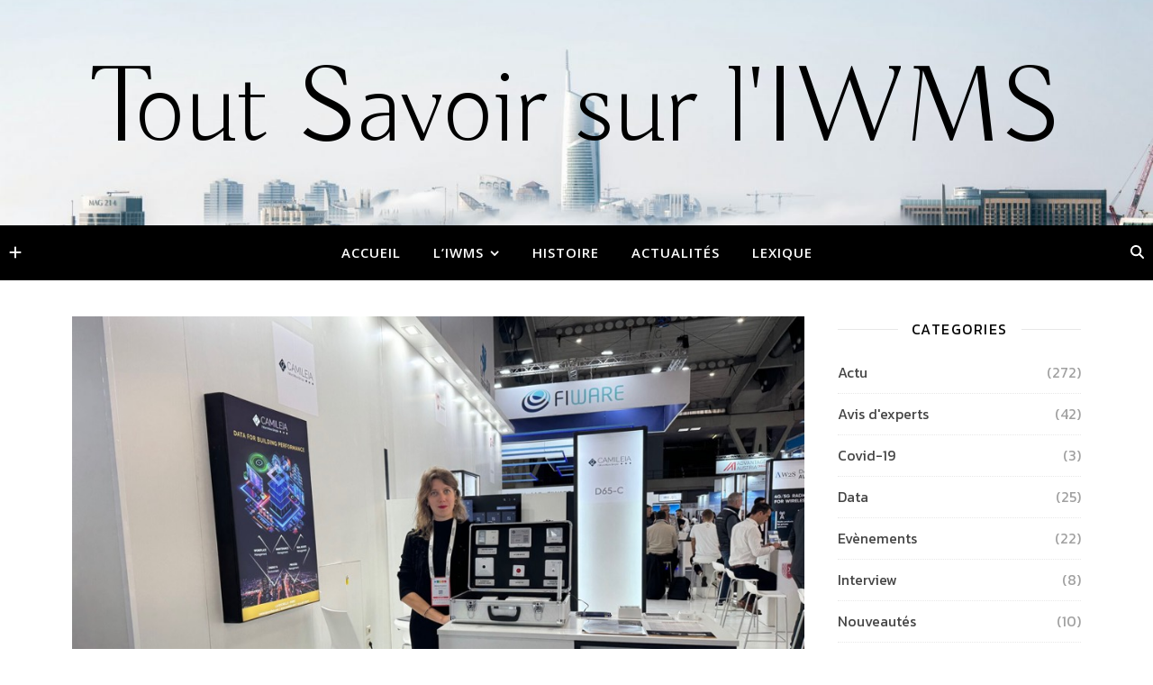

--- FILE ---
content_type: text/html; charset=UTF-8
request_url: https://www.iwms.fr/camileia-sest-rendue-au-smart-city-expo-world-congress-de-barcelone/
body_size: 22906
content:
<!DOCTYPE html>
<html lang="en-US">
<head>
	<meta charset="UTF-8">
	<meta name="viewport" content="width=device-width, initial-scale=1.0, maximum-scale=1.0, user-scalable=no" />

	<meta name='robots' content='index, follow, max-image-preview:large, max-snippet:-1, max-video-preview:-1' />

	<!-- This site is optimized with the Yoast SEO plugin v26.8 - https://yoast.com/product/yoast-seo-wordpress/ -->
	<title>CAMILEIA s’est rendue au Smart City Expo World Congress de Barcelone - Tout Savoir sur l&#039;IWMS</title>
	<meta name="description" content="Présentation du portail de pilotage IWMS sur le marché international." />
	<link rel="canonical" href="https://www.iwms.fr/camileia-sest-rendue-au-smart-city-expo-world-congress-de-barcelone/" />
	<meta property="og:locale" content="en_US" />
	<meta property="og:type" content="article" />
	<meta property="og:title" content="CAMILEIA s’est rendue au Smart City Expo World Congress de Barcelone - Tout Savoir sur l&#039;IWMS" />
	<meta property="og:description" content="Présentation du portail de pilotage IWMS sur le marché international." />
	<meta property="og:url" content="https://www.iwms.fr/camileia-sest-rendue-au-smart-city-expo-world-congress-de-barcelone/" />
	<meta property="og:site_name" content="Tout Savoir sur l&#039;IWMS" />
	<meta property="article:published_time" content="2023-11-20T08:26:59+00:00" />
	<meta property="article:modified_time" content="2023-11-20T10:13:12+00:00" />
	<meta property="og:image" content="https://www.iwms.fr/wp-content/uploads/2023/11/article-barcelone-1.jpg" />
	<meta property="og:image:width" content="960" />
	<meta property="og:image:height" content="540" />
	<meta property="og:image:type" content="image/jpeg" />
	<meta name="author" content="adminIWMS" />
	<meta name="twitter:card" content="summary_large_image" />
	<meta name="twitter:label1" content="Written by" />
	<meta name="twitter:data1" content="adminIWMS" />
	<meta name="twitter:label2" content="Est. reading time" />
	<meta name="twitter:data2" content="1 minute" />
	<script type="application/ld+json" class="yoast-schema-graph">{"@context":"https://schema.org","@graph":[{"@type":"Article","@id":"https://www.iwms.fr/camileia-sest-rendue-au-smart-city-expo-world-congress-de-barcelone/#article","isPartOf":{"@id":"https://www.iwms.fr/camileia-sest-rendue-au-smart-city-expo-world-congress-de-barcelone/"},"author":{"name":"adminIWMS","@id":"https://www.iwms.fr/#/schema/person/623788b04daf929774c06cb3a1f24f38"},"headline":"CAMILEIA s’est rendue au Smart City Expo World Congress de Barcelone","datePublished":"2023-11-20T08:26:59+00:00","dateModified":"2023-11-20T10:13:12+00:00","mainEntityOfPage":{"@id":"https://www.iwms.fr/camileia-sest-rendue-au-smart-city-expo-world-congress-de-barcelone/"},"wordCount":242,"commentCount":0,"image":{"@id":"https://www.iwms.fr/camileia-sest-rendue-au-smart-city-expo-world-congress-de-barcelone/#primaryimage"},"thumbnailUrl":"https://www.iwms.fr/wp-content/uploads/2023/11/article-barcelone-1.jpg","articleSection":["Actu","Evènements"],"inLanguage":"en-US","potentialAction":[{"@type":"CommentAction","name":"Comment","target":["https://www.iwms.fr/camileia-sest-rendue-au-smart-city-expo-world-congress-de-barcelone/#respond"]}]},{"@type":"WebPage","@id":"https://www.iwms.fr/camileia-sest-rendue-au-smart-city-expo-world-congress-de-barcelone/","url":"https://www.iwms.fr/camileia-sest-rendue-au-smart-city-expo-world-congress-de-barcelone/","name":"CAMILEIA s’est rendue au Smart City Expo World Congress de Barcelone - Tout Savoir sur l&#039;IWMS","isPartOf":{"@id":"https://www.iwms.fr/#website"},"primaryImageOfPage":{"@id":"https://www.iwms.fr/camileia-sest-rendue-au-smart-city-expo-world-congress-de-barcelone/#primaryimage"},"image":{"@id":"https://www.iwms.fr/camileia-sest-rendue-au-smart-city-expo-world-congress-de-barcelone/#primaryimage"},"thumbnailUrl":"https://www.iwms.fr/wp-content/uploads/2023/11/article-barcelone-1.jpg","datePublished":"2023-11-20T08:26:59+00:00","dateModified":"2023-11-20T10:13:12+00:00","author":{"@id":"https://www.iwms.fr/#/schema/person/623788b04daf929774c06cb3a1f24f38"},"description":"Présentation du portail de pilotage IWMS sur le marché international.","breadcrumb":{"@id":"https://www.iwms.fr/camileia-sest-rendue-au-smart-city-expo-world-congress-de-barcelone/#breadcrumb"},"inLanguage":"en-US","potentialAction":[{"@type":"ReadAction","target":["https://www.iwms.fr/camileia-sest-rendue-au-smart-city-expo-world-congress-de-barcelone/"]}]},{"@type":"ImageObject","inLanguage":"en-US","@id":"https://www.iwms.fr/camileia-sest-rendue-au-smart-city-expo-world-congress-de-barcelone/#primaryimage","url":"https://www.iwms.fr/wp-content/uploads/2023/11/article-barcelone-1.jpg","contentUrl":"https://www.iwms.fr/wp-content/uploads/2023/11/article-barcelone-1.jpg","width":960,"height":540},{"@type":"BreadcrumbList","@id":"https://www.iwms.fr/camileia-sest-rendue-au-smart-city-expo-world-congress-de-barcelone/#breadcrumb","itemListElement":[{"@type":"ListItem","position":1,"name":"Accueil","item":"https://www.iwms.fr/"},{"@type":"ListItem","position":2,"name":"CAMILEIA s’est rendue au Smart City Expo World Congress de Barcelone"}]},{"@type":"WebSite","@id":"https://www.iwms.fr/#website","url":"https://www.iwms.fr/","name":"Tout Savoir sur l&#039;IWMS","description":"","potentialAction":[{"@type":"SearchAction","target":{"@type":"EntryPoint","urlTemplate":"https://www.iwms.fr/?s={search_term_string}"},"query-input":{"@type":"PropertyValueSpecification","valueRequired":true,"valueName":"search_term_string"}}],"inLanguage":"en-US"},{"@type":"Person","@id":"https://www.iwms.fr/#/schema/person/623788b04daf929774c06cb3a1f24f38","name":"adminIWMS","image":{"@type":"ImageObject","inLanguage":"en-US","@id":"https://www.iwms.fr/#/schema/person/image/","url":"https://secure.gravatar.com/avatar/688cbab1329b521ef3054a41136dbdce5cec5a703ec58c1bc222622a3970e3a3?s=96&d=mm&r=g","contentUrl":"https://secure.gravatar.com/avatar/688cbab1329b521ef3054a41136dbdce5cec5a703ec58c1bc222622a3970e3a3?s=96&d=mm&r=g","caption":"adminIWMS"},"sameAs":["https://www.iwms.fr"],"url":"https://www.iwms.fr/author/adminiwms/"}]}</script>
	<!-- / Yoast SEO plugin. -->


<link rel='dns-prefetch' href='//plausible.camileia.com' />
<link rel='dns-prefetch' href='//stats.wp.com' />
<link rel='dns-prefetch' href='//fonts.googleapis.com' />
<link rel='dns-prefetch' href='//www.googletagmanager.com' />
<link rel="alternate" type="application/rss+xml" title="Tout Savoir sur l&#039;IWMS &raquo; Feed" href="https://www.iwms.fr/feed/" />
<link rel="alternate" type="application/rss+xml" title="Tout Savoir sur l&#039;IWMS &raquo; Comments Feed" href="https://www.iwms.fr/comments/feed/" />
<link rel="alternate" type="text/calendar" title="Tout Savoir sur l&#039;IWMS &raquo; iCal Feed" href="https://www.iwms.fr/events/?ical=1" />
<link rel="alternate" type="application/rss+xml" title="Tout Savoir sur l&#039;IWMS &raquo; CAMILEIA s’est rendue au Smart City Expo World Congress de Barcelone Comments Feed" href="https://www.iwms.fr/camileia-sest-rendue-au-smart-city-expo-world-congress-de-barcelone/feed/" />
<link rel="alternate" title="oEmbed (JSON)" type="application/json+oembed" href="https://www.iwms.fr/wp-json/oembed/1.0/embed?url=https%3A%2F%2Fwww.iwms.fr%2Fcamileia-sest-rendue-au-smart-city-expo-world-congress-de-barcelone%2F" />
<link rel="alternate" title="oEmbed (XML)" type="text/xml+oembed" href="https://www.iwms.fr/wp-json/oembed/1.0/embed?url=https%3A%2F%2Fwww.iwms.fr%2Fcamileia-sest-rendue-au-smart-city-expo-world-congress-de-barcelone%2F&#038;format=xml" />
<style id='wp-img-auto-sizes-contain-inline-css' type='text/css'>
img:is([sizes=auto i],[sizes^="auto," i]){contain-intrinsic-size:3000px 1500px}
/*# sourceURL=wp-img-auto-sizes-contain-inline-css */
</style>
<link rel='stylesheet' id='dashicons-css' href='https://www.iwms.fr/wp-includes/css/dashicons.min.css?ver=6.9' type='text/css' media='all' />
<link rel='stylesheet' id='post-views-counter-frontend-css' href='https://www.iwms.fr/wp-content/plugins/post-views-counter/css/frontend.css?ver=1.7.3' type='text/css' media='all' />
<link rel='stylesheet' id='hfe-widgets-style-css' href='https://www.iwms.fr/wp-content/plugins/header-footer-elementor/inc/widgets-css/frontend.css?ver=2.8.2' type='text/css' media='all' />
<style id='wp-emoji-styles-inline-css' type='text/css'>

	img.wp-smiley, img.emoji {
		display: inline !important;
		border: none !important;
		box-shadow: none !important;
		height: 1em !important;
		width: 1em !important;
		margin: 0 0.07em !important;
		vertical-align: -0.1em !important;
		background: none !important;
		padding: 0 !important;
	}
/*# sourceURL=wp-emoji-styles-inline-css */
</style>
<style id='classic-theme-styles-inline-css' type='text/css'>
/*! This file is auto-generated */
.wp-block-button__link{color:#fff;background-color:#32373c;border-radius:9999px;box-shadow:none;text-decoration:none;padding:calc(.667em + 2px) calc(1.333em + 2px);font-size:1.125em}.wp-block-file__button{background:#32373c;color:#fff;text-decoration:none}
/*# sourceURL=/wp-includes/css/classic-themes.min.css */
</style>
<link rel='stylesheet' id='mediaelement-css' href='https://www.iwms.fr/wp-includes/js/mediaelement/mediaelementplayer-legacy.min.css?ver=4.2.17' type='text/css' media='all' />
<link rel='stylesheet' id='wp-mediaelement-css' href='https://www.iwms.fr/wp-includes/js/mediaelement/wp-mediaelement.min.css?ver=6.9' type='text/css' media='all' />
<style id='jetpack-sharing-buttons-style-inline-css' type='text/css'>
.jetpack-sharing-buttons__services-list{display:flex;flex-direction:row;flex-wrap:wrap;gap:0;list-style-type:none;margin:5px;padding:0}.jetpack-sharing-buttons__services-list.has-small-icon-size{font-size:12px}.jetpack-sharing-buttons__services-list.has-normal-icon-size{font-size:16px}.jetpack-sharing-buttons__services-list.has-large-icon-size{font-size:24px}.jetpack-sharing-buttons__services-list.has-huge-icon-size{font-size:36px}@media print{.jetpack-sharing-buttons__services-list{display:none!important}}.editor-styles-wrapper .wp-block-jetpack-sharing-buttons{gap:0;padding-inline-start:0}ul.jetpack-sharing-buttons__services-list.has-background{padding:1.25em 2.375em}
/*# sourceURL=https://www.iwms.fr/wp-content/plugins/jetpack/_inc/blocks/sharing-buttons/view.css */
</style>
<style id='global-styles-inline-css' type='text/css'>
:root{--wp--preset--aspect-ratio--square: 1;--wp--preset--aspect-ratio--4-3: 4/3;--wp--preset--aspect-ratio--3-4: 3/4;--wp--preset--aspect-ratio--3-2: 3/2;--wp--preset--aspect-ratio--2-3: 2/3;--wp--preset--aspect-ratio--16-9: 16/9;--wp--preset--aspect-ratio--9-16: 9/16;--wp--preset--color--black: #000000;--wp--preset--color--cyan-bluish-gray: #abb8c3;--wp--preset--color--white: #ffffff;--wp--preset--color--pale-pink: #f78da7;--wp--preset--color--vivid-red: #cf2e2e;--wp--preset--color--luminous-vivid-orange: #ff6900;--wp--preset--color--luminous-vivid-amber: #fcb900;--wp--preset--color--light-green-cyan: #7bdcb5;--wp--preset--color--vivid-green-cyan: #00d084;--wp--preset--color--pale-cyan-blue: #8ed1fc;--wp--preset--color--vivid-cyan-blue: #0693e3;--wp--preset--color--vivid-purple: #9b51e0;--wp--preset--gradient--vivid-cyan-blue-to-vivid-purple: linear-gradient(135deg,rgb(6,147,227) 0%,rgb(155,81,224) 100%);--wp--preset--gradient--light-green-cyan-to-vivid-green-cyan: linear-gradient(135deg,rgb(122,220,180) 0%,rgb(0,208,130) 100%);--wp--preset--gradient--luminous-vivid-amber-to-luminous-vivid-orange: linear-gradient(135deg,rgb(252,185,0) 0%,rgb(255,105,0) 100%);--wp--preset--gradient--luminous-vivid-orange-to-vivid-red: linear-gradient(135deg,rgb(255,105,0) 0%,rgb(207,46,46) 100%);--wp--preset--gradient--very-light-gray-to-cyan-bluish-gray: linear-gradient(135deg,rgb(238,238,238) 0%,rgb(169,184,195) 100%);--wp--preset--gradient--cool-to-warm-spectrum: linear-gradient(135deg,rgb(74,234,220) 0%,rgb(151,120,209) 20%,rgb(207,42,186) 40%,rgb(238,44,130) 60%,rgb(251,105,98) 80%,rgb(254,248,76) 100%);--wp--preset--gradient--blush-light-purple: linear-gradient(135deg,rgb(255,206,236) 0%,rgb(152,150,240) 100%);--wp--preset--gradient--blush-bordeaux: linear-gradient(135deg,rgb(254,205,165) 0%,rgb(254,45,45) 50%,rgb(107,0,62) 100%);--wp--preset--gradient--luminous-dusk: linear-gradient(135deg,rgb(255,203,112) 0%,rgb(199,81,192) 50%,rgb(65,88,208) 100%);--wp--preset--gradient--pale-ocean: linear-gradient(135deg,rgb(255,245,203) 0%,rgb(182,227,212) 50%,rgb(51,167,181) 100%);--wp--preset--gradient--electric-grass: linear-gradient(135deg,rgb(202,248,128) 0%,rgb(113,206,126) 100%);--wp--preset--gradient--midnight: linear-gradient(135deg,rgb(2,3,129) 0%,rgb(40,116,252) 100%);--wp--preset--font-size--small: 13px;--wp--preset--font-size--medium: 20px;--wp--preset--font-size--large: 36px;--wp--preset--font-size--x-large: 42px;--wp--preset--spacing--20: 0.44rem;--wp--preset--spacing--30: 0.67rem;--wp--preset--spacing--40: 1rem;--wp--preset--spacing--50: 1.5rem;--wp--preset--spacing--60: 2.25rem;--wp--preset--spacing--70: 3.38rem;--wp--preset--spacing--80: 5.06rem;--wp--preset--shadow--natural: 6px 6px 9px rgba(0, 0, 0, 0.2);--wp--preset--shadow--deep: 12px 12px 50px rgba(0, 0, 0, 0.4);--wp--preset--shadow--sharp: 6px 6px 0px rgba(0, 0, 0, 0.2);--wp--preset--shadow--outlined: 6px 6px 0px -3px rgb(255, 255, 255), 6px 6px rgb(0, 0, 0);--wp--preset--shadow--crisp: 6px 6px 0px rgb(0, 0, 0);}:where(.is-layout-flex){gap: 0.5em;}:where(.is-layout-grid){gap: 0.5em;}body .is-layout-flex{display: flex;}.is-layout-flex{flex-wrap: wrap;align-items: center;}.is-layout-flex > :is(*, div){margin: 0;}body .is-layout-grid{display: grid;}.is-layout-grid > :is(*, div){margin: 0;}:where(.wp-block-columns.is-layout-flex){gap: 2em;}:where(.wp-block-columns.is-layout-grid){gap: 2em;}:where(.wp-block-post-template.is-layout-flex){gap: 1.25em;}:where(.wp-block-post-template.is-layout-grid){gap: 1.25em;}.has-black-color{color: var(--wp--preset--color--black) !important;}.has-cyan-bluish-gray-color{color: var(--wp--preset--color--cyan-bluish-gray) !important;}.has-white-color{color: var(--wp--preset--color--white) !important;}.has-pale-pink-color{color: var(--wp--preset--color--pale-pink) !important;}.has-vivid-red-color{color: var(--wp--preset--color--vivid-red) !important;}.has-luminous-vivid-orange-color{color: var(--wp--preset--color--luminous-vivid-orange) !important;}.has-luminous-vivid-amber-color{color: var(--wp--preset--color--luminous-vivid-amber) !important;}.has-light-green-cyan-color{color: var(--wp--preset--color--light-green-cyan) !important;}.has-vivid-green-cyan-color{color: var(--wp--preset--color--vivid-green-cyan) !important;}.has-pale-cyan-blue-color{color: var(--wp--preset--color--pale-cyan-blue) !important;}.has-vivid-cyan-blue-color{color: var(--wp--preset--color--vivid-cyan-blue) !important;}.has-vivid-purple-color{color: var(--wp--preset--color--vivid-purple) !important;}.has-black-background-color{background-color: var(--wp--preset--color--black) !important;}.has-cyan-bluish-gray-background-color{background-color: var(--wp--preset--color--cyan-bluish-gray) !important;}.has-white-background-color{background-color: var(--wp--preset--color--white) !important;}.has-pale-pink-background-color{background-color: var(--wp--preset--color--pale-pink) !important;}.has-vivid-red-background-color{background-color: var(--wp--preset--color--vivid-red) !important;}.has-luminous-vivid-orange-background-color{background-color: var(--wp--preset--color--luminous-vivid-orange) !important;}.has-luminous-vivid-amber-background-color{background-color: var(--wp--preset--color--luminous-vivid-amber) !important;}.has-light-green-cyan-background-color{background-color: var(--wp--preset--color--light-green-cyan) !important;}.has-vivid-green-cyan-background-color{background-color: var(--wp--preset--color--vivid-green-cyan) !important;}.has-pale-cyan-blue-background-color{background-color: var(--wp--preset--color--pale-cyan-blue) !important;}.has-vivid-cyan-blue-background-color{background-color: var(--wp--preset--color--vivid-cyan-blue) !important;}.has-vivid-purple-background-color{background-color: var(--wp--preset--color--vivid-purple) !important;}.has-black-border-color{border-color: var(--wp--preset--color--black) !important;}.has-cyan-bluish-gray-border-color{border-color: var(--wp--preset--color--cyan-bluish-gray) !important;}.has-white-border-color{border-color: var(--wp--preset--color--white) !important;}.has-pale-pink-border-color{border-color: var(--wp--preset--color--pale-pink) !important;}.has-vivid-red-border-color{border-color: var(--wp--preset--color--vivid-red) !important;}.has-luminous-vivid-orange-border-color{border-color: var(--wp--preset--color--luminous-vivid-orange) !important;}.has-luminous-vivid-amber-border-color{border-color: var(--wp--preset--color--luminous-vivid-amber) !important;}.has-light-green-cyan-border-color{border-color: var(--wp--preset--color--light-green-cyan) !important;}.has-vivid-green-cyan-border-color{border-color: var(--wp--preset--color--vivid-green-cyan) !important;}.has-pale-cyan-blue-border-color{border-color: var(--wp--preset--color--pale-cyan-blue) !important;}.has-vivid-cyan-blue-border-color{border-color: var(--wp--preset--color--vivid-cyan-blue) !important;}.has-vivid-purple-border-color{border-color: var(--wp--preset--color--vivid-purple) !important;}.has-vivid-cyan-blue-to-vivid-purple-gradient-background{background: var(--wp--preset--gradient--vivid-cyan-blue-to-vivid-purple) !important;}.has-light-green-cyan-to-vivid-green-cyan-gradient-background{background: var(--wp--preset--gradient--light-green-cyan-to-vivid-green-cyan) !important;}.has-luminous-vivid-amber-to-luminous-vivid-orange-gradient-background{background: var(--wp--preset--gradient--luminous-vivid-amber-to-luminous-vivid-orange) !important;}.has-luminous-vivid-orange-to-vivid-red-gradient-background{background: var(--wp--preset--gradient--luminous-vivid-orange-to-vivid-red) !important;}.has-very-light-gray-to-cyan-bluish-gray-gradient-background{background: var(--wp--preset--gradient--very-light-gray-to-cyan-bluish-gray) !important;}.has-cool-to-warm-spectrum-gradient-background{background: var(--wp--preset--gradient--cool-to-warm-spectrum) !important;}.has-blush-light-purple-gradient-background{background: var(--wp--preset--gradient--blush-light-purple) !important;}.has-blush-bordeaux-gradient-background{background: var(--wp--preset--gradient--blush-bordeaux) !important;}.has-luminous-dusk-gradient-background{background: var(--wp--preset--gradient--luminous-dusk) !important;}.has-pale-ocean-gradient-background{background: var(--wp--preset--gradient--pale-ocean) !important;}.has-electric-grass-gradient-background{background: var(--wp--preset--gradient--electric-grass) !important;}.has-midnight-gradient-background{background: var(--wp--preset--gradient--midnight) !important;}.has-small-font-size{font-size: var(--wp--preset--font-size--small) !important;}.has-medium-font-size{font-size: var(--wp--preset--font-size--medium) !important;}.has-large-font-size{font-size: var(--wp--preset--font-size--large) !important;}.has-x-large-font-size{font-size: var(--wp--preset--font-size--x-large) !important;}
:where(.wp-block-post-template.is-layout-flex){gap: 1.25em;}:where(.wp-block-post-template.is-layout-grid){gap: 1.25em;}
:where(.wp-block-term-template.is-layout-flex){gap: 1.25em;}:where(.wp-block-term-template.is-layout-grid){gap: 1.25em;}
:where(.wp-block-columns.is-layout-flex){gap: 2em;}:where(.wp-block-columns.is-layout-grid){gap: 2em;}
:root :where(.wp-block-pullquote){font-size: 1.5em;line-height: 1.6;}
/*# sourceURL=global-styles-inline-css */
</style>
<link rel='stylesheet' id='name-directory-style-css' href='https://www.iwms.fr/wp-content/plugins/name-directory/name_directory.css?ver=6.9' type='text/css' media='all' />
<link rel='stylesheet' id='tribe-events-v2-single-skeleton-css' href='https://www.iwms.fr/wp-content/plugins/the-events-calendar/build/css/tribe-events-single-skeleton.css?ver=6.15.14' type='text/css' media='all' />
<link rel='stylesheet' id='tribe-events-v2-single-skeleton-full-css' href='https://www.iwms.fr/wp-content/plugins/the-events-calendar/build/css/tribe-events-single-full.css?ver=6.15.14' type='text/css' media='all' />
<link rel='stylesheet' id='tec-events-elementor-widgets-base-styles-css' href='https://www.iwms.fr/wp-content/plugins/the-events-calendar/build/css/integrations/plugins/elementor/widgets/widget-base.css?ver=6.15.14' type='text/css' media='all' />
<link rel='stylesheet' id='hfe-style-css' href='https://www.iwms.fr/wp-content/plugins/header-footer-elementor/assets/css/header-footer-elementor.css?ver=2.8.2' type='text/css' media='all' />
<link rel='stylesheet' id='elementor-icons-css' href='https://www.iwms.fr/wp-content/plugins/elementor/assets/lib/eicons/css/elementor-icons.min.css?ver=5.46.0' type='text/css' media='all' />
<link rel='stylesheet' id='elementor-frontend-css' href='https://www.iwms.fr/wp-content/plugins/elementor/assets/css/frontend.min.css?ver=3.34.3' type='text/css' media='all' />
<link rel='stylesheet' id='elementor-post-6-css' href='https://www.iwms.fr/wp-content/uploads/elementor/css/post-6.css?ver=1769445788' type='text/css' media='all' />
<link rel='stylesheet' id='font-awesome-5-all-css' href='https://www.iwms.fr/wp-content/plugins/elementor/assets/lib/font-awesome/css/all.min.css?ver=3.34.3' type='text/css' media='all' />
<link rel='stylesheet' id='font-awesome-4-shim-css' href='https://www.iwms.fr/wp-content/plugins/elementor/assets/lib/font-awesome/css/v4-shims.min.css?ver=3.34.3' type='text/css' media='all' />
<link rel='stylesheet' id='elementor-post-7932-css' href='https://www.iwms.fr/wp-content/uploads/elementor/css/post-7932.css?ver=1769466353' type='text/css' media='all' />
<link rel='stylesheet' id='htbbootstrap-css' href='https://www.iwms.fr/wp-content/plugins/ht-mega-for-elementor/assets/css/htbbootstrap.css?ver=3.0.5' type='text/css' media='all' />
<link rel='stylesheet' id='font-awesome-css' href='https://www.iwms.fr/wp-content/plugins/elementor/assets/lib/font-awesome/css/font-awesome.min.css?ver=4.7.0' type='text/css' media='all' />
<link rel='stylesheet' id='htmega-animation-css' href='https://www.iwms.fr/wp-content/plugins/ht-mega-for-elementor/assets/css/animation.css?ver=3.0.5' type='text/css' media='all' />
<link rel='stylesheet' id='htmega-keyframes-css' href='https://www.iwms.fr/wp-content/plugins/ht-mega-for-elementor/assets/css/htmega-keyframes.css?ver=3.0.5' type='text/css' media='all' />
<link rel='stylesheet' id='htmega-global-style-min-css' href='https://www.iwms.fr/wp-content/plugins/ht-mega-for-elementor/assets/css/htmega-global-style.min.css?ver=3.0.5' type='text/css' media='all' />
<link rel='stylesheet' id='ashe-style-css' href='https://www.iwms.fr/wp-content/themes/ashe-pro-premium/style.css?ver=3.5.9' type='text/css' media='all' />
<link rel='stylesheet' id='ashe-responsive-css' href='https://www.iwms.fr/wp-content/themes/ashe-pro-premium/assets/css/responsive.css?ver=3.5.9' type='text/css' media='all' />
<link rel='stylesheet' id='fontello-css' href='https://www.iwms.fr/wp-content/themes/ashe-pro-premium/assets/css/fontello.css?ver=3.5.4' type='text/css' media='all' />
<link rel='stylesheet' id='slick-css' href='https://www.iwms.fr/wp-content/plugins/ht-mega-for-elementor/assets/css/slick.min.css?ver=3.0.5' type='text/css' media='all' />
<link rel='stylesheet' id='scrollbar-css' href='https://www.iwms.fr/wp-content/themes/ashe-pro-premium/assets/css/perfect-scrollbar.css?ver=6.9' type='text/css' media='all' />
<link rel='stylesheet' id='ashe_enqueue_Buda-css' href='https://fonts.googleapis.com/css?family=Buda%3A100%2C200%2C300%2C400%2C500%2C600%2C700%2C800%2C900&#038;ver=1.0.0' type='text/css' media='all' />
<link rel='stylesheet' id='ashe_enqueue_Open_Sans-css' href='https://fonts.googleapis.com/css?family=Open+Sans%3A100%2C200%2C300%2C400%2C500%2C600%2C700%2C800%2C900&#038;ver=1.0.0' type='text/css' media='all' />
<link rel='stylesheet' id='ashe_enqueue_Kanit-css' href='https://fonts.googleapis.com/css?family=Kanit%3A100%2C200%2C300%2C400%2C500%2C600%2C700%2C800%2C900&#038;ver=1.0.0' type='text/css' media='all' />
<link rel='stylesheet' id='htmega-menu-css' href='https://www.iwms.fr/wp-content/plugins/ht-mega-for-elementor/assets/extensions/ht-menu/css/mega-menu-style.css?ver=3.0.5' type='text/css' media='all' />
<style id='htmega-menu-inline-css' type='text/css'>

            
            
            
                .htmega-menu-container .sub-menu{
                    width: 200px;
                }
            
            
            
            
            
            
            
/*# sourceURL=htmega-menu-inline-css */
</style>
<link rel='stylesheet' id='hfe-elementor-icons-css' href='https://www.iwms.fr/wp-content/plugins/elementor/assets/lib/eicons/css/elementor-icons.min.css?ver=5.34.0' type='text/css' media='all' />
<link rel='stylesheet' id='hfe-icons-list-css' href='https://www.iwms.fr/wp-content/plugins/elementor/assets/css/widget-icon-list.min.css?ver=3.24.3' type='text/css' media='all' />
<link rel='stylesheet' id='hfe-social-icons-css' href='https://www.iwms.fr/wp-content/plugins/elementor/assets/css/widget-social-icons.min.css?ver=3.24.0' type='text/css' media='all' />
<link rel='stylesheet' id='hfe-social-share-icons-brands-css' href='https://www.iwms.fr/wp-content/plugins/elementor/assets/lib/font-awesome/css/brands.css?ver=5.15.3' type='text/css' media='all' />
<link rel='stylesheet' id='hfe-social-share-icons-fontawesome-css' href='https://www.iwms.fr/wp-content/plugins/elementor/assets/lib/font-awesome/css/fontawesome.css?ver=5.15.3' type='text/css' media='all' />
<link rel='stylesheet' id='hfe-nav-menu-icons-css' href='https://www.iwms.fr/wp-content/plugins/elementor/assets/lib/font-awesome/css/solid.css?ver=5.15.3' type='text/css' media='all' />
<link rel='stylesheet' id='ekit-widget-styles-css' href='https://www.iwms.fr/wp-content/plugins/elementskit-lite/widgets/init/assets/css/widget-styles.css?ver=3.7.8' type='text/css' media='all' />
<link rel='stylesheet' id='ekit-responsive-css' href='https://www.iwms.fr/wp-content/plugins/elementskit-lite/widgets/init/assets/css/responsive.css?ver=3.7.8' type='text/css' media='all' />
<link rel='stylesheet' id='elementor-gf-local-roboto-css' href='https://www.iwms.fr/wp-content/uploads/elementor/google-fonts/css/roboto.css?ver=1742229800' type='text/css' media='all' />
<link rel='stylesheet' id='elementor-gf-local-robotoslab-css' href='https://www.iwms.fr/wp-content/uploads/elementor/google-fonts/css/robotoslab.css?ver=1742229802' type='text/css' media='all' />
<script type="text/javascript" defer data-domain='iwms.fr' data-api='https://plausible.camileia.com/api/event' data-cfasync='false' src="https://plausible.camileia.com/js/plausible.outbound-links.file-downloads.pageview-props.js?ver=2.3.1" id="plausible-analytics-js"></script>
<script type="text/javascript" id="plausible-analytics-js-after">
/* <![CDATA[ */
window.plausible = window.plausible || function() { (window.plausible.q = window.plausible.q || []).push(arguments) }
//# sourceURL=plausible-analytics-js-after
/* ]]> */
</script>
<script type="text/javascript" id="plausible-form-submit-integration-js-extra">
/* <![CDATA[ */
var plausible_analytics_i18n = {"form_completions":"WP Form Completions"};
//# sourceURL=plausible-form-submit-integration-js-extra
/* ]]> */
</script>
<script type="text/javascript" src="https://www.iwms.fr/wp-content/plugins/plausible-analytics/assets/dist/js/plausible-form-submit-integration.js?ver=1758802830" id="plausible-form-submit-integration-js"></script>
<script type="text/javascript" src="https://www.iwms.fr/wp-includes/js/jquery/jquery.min.js?ver=3.7.1" id="jquery-core-js"></script>
<script type="text/javascript" src="https://www.iwms.fr/wp-includes/js/jquery/jquery-migrate.min.js?ver=3.4.1" id="jquery-migrate-js"></script>
<script type="text/javascript" id="jquery-js-after">
/* <![CDATA[ */
!function($){"use strict";$(document).ready(function(){$(this).scrollTop()>100&&$(".hfe-scroll-to-top-wrap").removeClass("hfe-scroll-to-top-hide"),$(window).scroll(function(){$(this).scrollTop()<100?$(".hfe-scroll-to-top-wrap").fadeOut(300):$(".hfe-scroll-to-top-wrap").fadeIn(300)}),$(".hfe-scroll-to-top-wrap").on("click",function(){$("html, body").animate({scrollTop:0},300);return!1})})}(jQuery);
!function($){'use strict';$(document).ready(function(){var bar=$('.hfe-reading-progress-bar');if(!bar.length)return;$(window).on('scroll',function(){var s=$(window).scrollTop(),d=$(document).height()-$(window).height(),p=d? s/d*100:0;bar.css('width',p+'%')});});}(jQuery);
//# sourceURL=jquery-js-after
/* ]]> */
</script>
<script type="text/javascript" src="https://www.iwms.fr/wp-content/plugins/sticky-menu-or-anything-on-scroll/assets/js/jq-sticky-anything.min.js?ver=2.1.1" id="stickyAnythingLib-js"></script>
<script type="text/javascript" src="https://www.iwms.fr/wp-content/plugins/elementor/assets/lib/font-awesome/js/v4-shims.min.js?ver=3.34.3" id="font-awesome-4-shim-js"></script>
<script type="text/javascript" src="https://www.iwms.fr/wp-content/plugins/ht-mega-for-elementor/assets/extensions/ht-menu/js/htmegamenu-main.js?ver=6.9" id="htmegamenu-main-js"></script>
<link rel="https://api.w.org/" href="https://www.iwms.fr/wp-json/" /><link rel="alternate" title="JSON" type="application/json" href="https://www.iwms.fr/wp-json/wp/v2/posts/7932" /><link rel="EditURI" type="application/rsd+xml" title="RSD" href="https://www.iwms.fr/xmlrpc.php?rsd" />
<meta name="generator" content="WordPress 6.9" />
<link rel='shortlink' href='https://www.iwms.fr/?p=7932' />
<meta name="generator" content="Site Kit by Google 1.170.0" /><meta name="tec-api-version" content="v1"><meta name="tec-api-origin" content="https://www.iwms.fr"><link rel="alternate" href="https://www.iwms.fr/wp-json/tribe/events/v1/" />	<style>img#wpstats{display:none}</style>
		<meta name='plausible-analytics-version' content='2.3.1' />
<style id="ashe_dynamic_css">#top-bar,#top-menu .sub-menu {background-color: #ffffff;}#top-bar a {color: #000000;}#top-menu .sub-menu,#top-menu .sub-menu a {border-color: rgba(0,0,0, 0.05);}#top-bar a:hover,#top-bar li.current-menu-item > a,#top-bar li.current-menu-ancestor > a,#top-bar .sub-menu li.current-menu-item > a,#top-bar .sub-menu li.current-menu-ancestor> a {color: #ca9b52;}.header-logo a,.site-description {color: #000000;}.entry-header {background-color: #ffffff;}#main-nav,#main-menu .sub-menu,#main-nav #s {background-color: #000000;}#main-nav a,#main-nav .svg-inline--fa,#main-nav #s,.instagram-title h2 {color: #ffffff;}.main-nav-sidebar span,.mobile-menu-btn span {background-color: #ffffff;}#main-nav {box-shadow: 0px 1px 5px rgba(255,255,255, 0.1);}#main-menu .sub-menu,#main-menu .sub-menu a {border-color: rgba(255,255,255, 0.05);}#main-nav #s::-webkit-input-placeholder { /* Chrome/Opera/Safari */color: rgba(255,255,255, 0.7);}#main-nav #s::-moz-placeholder { /* Firefox 19+ */color: rgba(255,255,255, 0.7);}#main-nav #s:-ms-input-placeholder { /* IE 10+ */color: rgba(255,255,255, 0.7);}#main-nav #s:-moz-placeholder { /* Firefox 18- */color: rgba(255,255,255, 0.7);}#main-nav a:hover,#main-nav .svg-inline--fa:hover,#main-nav li.current-menu-item > a,#main-nav li.current-menu-ancestor > a,#main-nav .sub-menu li.current-menu-item > a,#main-nav .sub-menu li.current-menu-ancestor> a {color: #d17314;}.main-nav-sidebar:hover span,.mobile-menu-btn:hover span {background-color: #d17314;}/* Background */.sidebar-alt,.main-content,.featured-slider-area,#featured-links,.page-content select,.page-content input,.page-content textarea {background-color: #ffffff;}.page-content #featured-links h6,.instagram-title h2 {background-color: rgba(255,255,255, 0.85);}.ashe_promo_box_widget h6 {background-color: #ffffff;}.ashe_promo_box_widget .promo-box:after{border-color: #ffffff;}/* Text */.page-content,.page-content select,.page-content input,.page-content textarea,.page-content .post-author a,.page-content .ashe-widget a,.page-content .comment-author,.page-content #featured-links h6,.ashe_promo_box_widget h6 {color: #464646;}/* Title */.page-content h1,.page-content h2,.page-content h3,.page-content h4,.page-content h5,.page-content h6,.page-content .post-title a,.page-content .author-description h4 a,.page-content .related-posts h4 a,.page-content .blog-pagination .previous-page a,.page-content .blog-pagination .next-page a,blockquote,.page-content .post-share a {color: #030303;}.sidebar-alt-close-btn span {background-color: #030303;}.page-content .post-title a:hover {color: rgba(3,3,3, 0.75);}/* Meta */.page-content .post-date,.page-content .post-comments,.page-content .meta-sep,.page-content .post-author,.page-content [data-layout*="list"] .post-author a,.page-content .related-post-date,.page-content .comment-meta a,.page-content .author-share a,.page-content .post-tags a,.page-content .tagcloud a,.widget_categories li,.widget_archive li,.ashe-subscribe-text p,.rpwwt-post-author,.rpwwt-post-categories,.rpwwt-post-date,.rpwwt-post-comments-number {color: #a1a1a1;}.page-content input::-webkit-input-placeholder { /* Chrome/Opera/Safari */color: #a1a1a1;}.page-content input::-moz-placeholder { /* Firefox 19+ */color: #a1a1a1;}.page-content input:-ms-input-placeholder { /* IE 10+ */color: #a1a1a1;}.page-content input:-moz-placeholder { /* Firefox 18- */color: #a1a1a1;}/* Accent */.page-content a,.post-categories,#page-wrap .ashe-widget.widget_text a,#page-wrap .ashe-widget.ashe_author_widget a {color: #ca9b52;}/* Disable TMP.page-content .elementor a,.page-content .elementor a:hover {color: inherit;}*/.ps-container > .ps-scrollbar-y-rail > .ps-scrollbar-y {background: #ca9b52;}.page-content a:hover {color: rgba(202,155,82, 0.8);}blockquote {border-color: #ca9b52;}.slide-caption {color: #ffffff;background: #ca9b52;}/* Selection */::-moz-selection {color: #ffffff;background: #ca9b52;}::selection {color: #ffffff;background: #ca9b52;}.page-content .wprm-rating-star svg polygon {stroke: #ca9b52;}.page-content .wprm-rating-star-full svg polygon,.page-content .wprm-comment-rating svg path,.page-content .comment-form-wprm-rating svg path{fill: #ca9b52;}/* Border */.page-content .post-footer,[data-layout*="list"] .blog-grid > li,.page-content .author-description,.page-content .related-posts,.page-content .entry-comments,.page-content .ashe-widget li,.page-content #wp-calendar,.page-content #wp-calendar caption,.page-content #wp-calendar tbody td,.page-content .widget_nav_menu li a,.page-content .widget_pages li a,.page-content .tagcloud a,.page-content select,.page-content input,.page-content textarea,.widget-title h2:before,.widget-title h2:after,.post-tags a,.gallery-caption,.wp-caption-text,table tr,table th,table td,pre,.page-content .wprm-recipe-instruction {border-color: #e8e8e8;}.page-content .wprm-recipe {box-shadow: 0 0 3px 1px #e8e8e8;}hr {background-color: #e8e8e8;}.wprm-recipe-details-container,.wprm-recipe-notes-container p {background-color: rgba(232,232,232, 0.4);}/* Buttons */.widget_search .svg-fa-wrap,.widget_search #searchsubmit,.single-navigation i,.page-content input.submit,.page-content .blog-pagination.numeric a,.page-content .blog-pagination.load-more a,.page-content .mc4wp-form-fields input[type="submit"],.page-content .widget_wysija input[type="submit"],.page-content .post-password-form input[type="submit"],.page-content .wpcf7 [type="submit"],.page-content .wprm-recipe-print,.page-content .wprm-jump-to-recipe-shortcode,.page-content .wprm-print-recipe-shortcode {color: #ffffff;background-color: #333333;}.single-navigation i:hover,.page-content input.submit:hover,.ashe-boxed-style .page-content input.submit:hover,.page-content .blog-pagination.numeric a:hover,.ashe-boxed-style .page-content .blog-pagination.numeric a:hover,.page-content .blog-pagination.numeric span,.page-content .blog-pagination.load-more a:hover,.ashe-boxed-style .page-content .blog-pagination.load-more a:hover,.page-content .mc4wp-form-fields input[type="submit"]:hover,.page-content .widget_wysija input[type="submit"]:hover,.page-content .post-password-form input[type="submit"]:hover,.page-content .wpcf7 [type="submit"]:hover,.page-content .wprm-recipe-print:hover,.page-content .wprm-jump-to-recipe-shortcode:hover,.page-content .wprm-print-recipe-shortcode:hover {color: #ffffff;background-color: #ca9b52;}/* Image Overlay */.image-overlay,#infscr-loading,.page-content h4.image-overlay,.image-overlay a,.post-slider .prev-arrow,.post-slider .next-arrow,.header-slider-prev-arrow,.header-slider-next-arrow,.page-content .image-overlay a,#featured-slider .slick-arrow,#featured-slider .slider-dots,.header-slider-dots {color: #ffffff;}.image-overlay,#infscr-loading,.page-content h4.image-overlay {background-color: rgba(73,73,73, 0.3);}/* Background */#page-footer,#page-footer select,#page-footer input,#page-footer textarea {background-color: #f6f6f6;}/* Text */#page-footer,#page-footer a,#page-footer select,#page-footer input,#page-footer textarea {color: #333333;}/* Title */#page-footer h1,#page-footer h2,#page-footer h3,#page-footer h4,#page-footer h5,#page-footer h6 {color: #111111;}/* Accent */#page-footer a:hover {color: #ca9b52;}/* Border */#page-footer a,#page-footer .ashe-widget li,#page-footer #wp-calendar,#page-footer #wp-calendar caption,#page-footer #wp-calendar th,#page-footer #wp-calendar td,#page-footer .widget_nav_menu li a,#page-footer select,#page-footer input,#page-footer textarea,#page-footer .widget-title h2:before,#page-footer .widget-title h2:after,.footer-widgets,.category-description,.tag-description {border-color: #e0dbdb;}#page-footer hr {background-color: #e0dbdb;}.ashe-preloader-wrap {background-color: #333333;}@media screen and ( max-width: 768px ) {.mini-logo a {max-width: 60px !important;} }@media screen and ( max-width: 768px ) {#featured-links {display: none;}}@media screen and ( max-width: 640px ) {.related-posts {display: none;}}.header-logo a {font-family: 'Buda';font-size: 120px;line-height: 126px;letter-spacing: -1px;font-weight: 400;}.site-description {font-family: 'Buda';}.header-logo .site-description {font-size: 40px;}#top-menu li a {font-family: 'Open Sans';font-size: 13px;line-height: 50px;letter-spacing: 0.8px;font-weight: 600;}.top-bar-socials a {font-size: 13px;line-height: 50px;}#top-bar .mobile-menu-btn {line-height: 50px;}#top-menu .sub-menu > li > a {font-size: 11px;line-height: 3.7;letter-spacing: 0.8px;}@media screen and ( max-width: 979px ) {.top-bar-socials {float: none !important;}.top-bar-socials a {line-height: 40px !important;}}#main-menu li a,.mobile-menu-btn a {font-family: 'Open Sans';font-size: 15px;line-height: 60px;letter-spacing: 1px;font-weight: 600;}#mobile-menu li {font-family: 'Open Sans';font-size: 15px;line-height: 3.4;letter-spacing: 1px;font-weight: 600;}.main-nav-search,#main-nav #s,.dark-mode-switcher,.main-nav-socials-trigger {font-size: 15px;line-height: 60px;}#main-nav #s {line-height: 61px;}#main-menu li.menu-item-has-children>a:after {font-size: 15px;}#main-nav {min-height:60px;}.main-nav-sidebar,.mini-logo {height:60px;}#main-menu .sub-menu > li > a,#mobile-menu .sub-menu > li {font-size: 12px;line-height: 3.8;letter-spacing: 0.8px;}.mobile-menu-btn {font-size: 18px;line-height: 60px;}.main-nav-socials a {font-size: 14px;line-height: 60px;}#top-menu li a,#main-menu li a,#mobile-menu li,.mobile-menu-btn a {text-transform: uppercase;}.post-meta,#wp-calendar thead th,#wp-calendar caption,h1,h2,h3,h4,h5,h6,blockquote p,#reply-title,#reply-title a {font-family: 'Kanit';}/* font size 40px */h1 {font-size: 40px;}/* font size 36px */h2 {font-size: 36px;}/* font size 30px */h3 {font-size: 30px;}/* font size 24px */h4 {font-size: 24px;}/* font size 22px */h5,.page-content .wprm-recipe-name,.page-content .wprm-recipe-header {font-size: 22px;}/* font size 20px */h6 {font-size: 20px;}/* font size 19px */blockquote p {font-size: 19px;}/* font size 18px */.related-posts h4 a {font-size: 18px;}/* font size 16px */.author-description h4,.category-description h4,.tag-description h4,#reply-title,#reply-title a,.comment-title,.widget-title h2,.ashe_author_widget h3 {font-size: 16px;}.post-title,.page-title {line-height: 44px;}/* letter spacing 0.5px */.slider-title,.post-title,.page-title,.related-posts h4 a {letter-spacing: 0.5px;}/* letter spacing 1.5px */.widget-title h2,.author-description h4,.category-description h4,.tag-description h4,.comment-title,#reply-title,#reply-title a,.ashe_author_widget h3 {letter-spacing: 1.5px;}/* letter spacing 2px */.related-posts h3 {letter-spacing: 2px;}/* font weight */h1,h2,h3,h4,h5,h6 {font-weight: 400;}h1,h2,h3,h4,h5,h6 {font-style: normal;}h1,h2,h3,h4,h5,h6 {text-transform: none;}body,.page-404 h2,#featured-links h6,.ashe_promo_box_widget h6,.comment-author,.related-posts h3,.instagram-title h2,input,textarea,select,.no-result-found h1,.ashe-subscribe-text h4,.widget_wysija_cont .updated,.widget_wysija_cont .error,.widget_wysija_cont .xdetailed-errors {font-family: 'Kanit';}body,.page-404 h2,.no-result-found h1 {font-weight: 400;}body,.comment-author {font-size: 16px;}body p,.post-content,.post-content li,.comment-text li {line-height: 25px;}/* letter spacing 0 */body p,.post-content,.comment-author,.widget_recent_comments li,.widget_meta li,.widget_recent_comments li,.widget_pages > ul > li,.widget_archive li,.widget_categories > ul > li,.widget_recent_entries ul li,.widget_nav_menu li,.related-post-date,.post-media .image-overlay a,.post-meta,.rpwwt-post-title {letter-spacing: 0px;}/* letter spacing 0.5 + */.post-author,.post-media .image-overlay span,blockquote p {letter-spacing: 0.5px;}/* letter spacing 1 + */#main-nav #searchform input,#featured-links h6,.ashe_promo_box_widget h6,.instagram-title h2,.ashe-subscribe-text h4,.page-404 p,#wp-calendar caption {letter-spacing: 1px;}/* letter spacing 2 + */.comments-area #submit,.tagcloud a,.mc4wp-form-fields input[type='submit'],.widget_wysija input[type='submit'],.slider-read-more a,.post-categories a,.read-more a,.no-result-found h1,.blog-pagination a,.blog-pagination span {letter-spacing: 2px;}/* font size 18px */.post-media .image-overlay p,.post-media .image-overlay a {font-size: 19px;}/* font size 16px */.ashe_social_widget .social-icons a {font-size: 17px;}/* font size 14px */.post-author,.post-share,.related-posts h3,input,textarea,select,.comment-reply-link,.wp-caption-text,.author-share a,#featured-links h6,.ashe_promo_box_widget h6,#wp-calendar,.instagram-title h2 {font-size: 14px;}/* font size 13px */.slider-categories,.slider-read-more a,.read-more a,.blog-pagination a,.blog-pagination span,.footer-socials a,.rpwwt-post-author,.rpwwt-post-categories,.rpwwt-post-date,.rpwwt-post-comments-number,.copyright-info,.footer-menu-container {font-size: 13px;}/* font size 12px */.post-categories a,.post-tags a,.widget_recent_entries ul li span,#wp-calendar caption,#wp-calendar tfoot #prev a,#wp-calendar tfoot #next a {font-size: 13px;}/* font size 11px */.related-post-date,.comment-meta,.tagcloud a {font-size: 12px !important;}.boxed-wrapper {max-width: 1140px;}.sidebar-alt {max-width: 340px;left: -340px; padding: 85px 35px 0px;}.sidebar-left,.sidebar-right {width: 307px;}[data-layout*="rsidebar"] .main-container,[data-layout*="lsidebar"] .main-container {float: left;width: calc(100% - 307px);width: -webkit-calc(100% - 307px);}[data-layout*="lrsidebar"] .main-container {width: calc(100% - 614px);width: -webkit-calc(100% - 614px);}[data-layout*="fullwidth"] .main-container {width: 100%;}#top-bar > div,#main-nav > div,#featured-links,.main-content,.page-footer-inner,.featured-slider-area.boxed-wrapper {padding-left: 10px;padding-right: 10px;}.ashe-instagram-widget #sb_instagram {max-width: none !important;}.ashe-instagram-widget #sbi_images {display: -webkit-box;display: -ms-flexbox;display: flex;}.ashe-instagram-widget #sbi_images .sbi_photo {height: auto !important;}.ashe-instagram-widget #sbi_images .sbi_photo img {display: block !important;}.ashe-widget #sbi_images .sbi_photo {/*height: auto !important;*/}.ashe-widget #sbi_images .sbi_photo img {display: block !important;}#top-menu {float: left;}.top-bar-socials {float: right;}.entry-header:not(.html-image) {height: 250px;background-size: cover;}.entry-header-slider div {height: 250px;}.entry-header:not(.html-image) {background-position: center center;}.entry-header:not(.html-image) {background-color: transparent !important;}.header-logo {padding-top: 60px;}.logo-img {max-width: 540px;}.mini-logo a {max-width: 70px;}@media screen and (max-width: 880px) {.logo-img { max-width: 300px;}}#main-nav {text-align: center;}.main-nav-icons.main-nav-socials-mobile {left: 10px;}.main-nav-socials-trigger {position: absolute;top: 0px;left: 10px;}.main-nav-sidebar + .main-nav-socials-trigger {left: 40px;}.mini-logo + .main-nav-socials-trigger {right: 40px;left: auto;}.main-nav-sidebar {position: absolute;top: 0px;left: 10px;z-index: 1;}.main-nav-icons {position: absolute;top: 0px;right: 10px;z-index: 2;}.mini-logo {position: absolute;left: auto;top: 0;}.main-nav-sidebar ~ .mini-logo {margin-left: 30px;}#featured-slider.boxed-wrapper {max-width: 1140px;}.slider-item-bg {height: 540px;}#featured-links .featured-link {margin-top: 20px;}#featured-links .featured-link {margin-right: 20px;}#featured-links .featured-link:nth-of-type(3n) {margin-right: 0;}#featured-links .featured-link {width: calc( (100% - 40px) / 3 - 1px);width: -webkit-calc( (100% - 40px) / 3 - 1px);}.featured-link:nth-child(4) .cv-inner {display: none;}.featured-link:nth-child(5) .cv-inner {display: none;}.featured-link:nth-child(6) .cv-inner {display: none;}.blog-grid > li,.main-container .featured-slider-area {margin-bottom: 30px;}[data-layout*="col2"] .blog-grid > li,[data-layout*="col3"] .blog-grid > li,[data-layout*="col4"] .blog-grid > li {display: inline-block;vertical-align: top;margin-right: 37px;}[data-layout*="col2"] .blog-grid > li:nth-of-type(2n+2),[data-layout*="col3"] .blog-grid > li:nth-of-type(3n+3),[data-layout*="col4"] .blog-grid > li:nth-of-type(4n+4) {margin-right: 0;}[data-layout*="col1"] .blog-grid > li {width: 100%;}[data-layout*="col2"] .blog-grid > li {width: calc((100% - 37px ) / 2 - 1px);width: -webkit-calc((100% - 37px ) / 2 - 1px);}[data-layout*="col3"] .blog-grid > li {width: calc((100% - 2 * 37px ) / 3 - 2px);width: -webkit-calc((100% - 2 * 37px ) / 3 - 2px);}[data-layout*="col4"] .blog-grid > li {width: calc((100% - 3 * 37px ) / 4 - 1px);width: -webkit-calc((100% - 3 * 37px ) / 4 - 1px);}[data-layout*="rsidebar"] .sidebar-right {padding-left: 37px;}[data-layout*="lsidebar"] .sidebar-left {padding-right: 37px;}[data-layout*="lrsidebar"] .sidebar-right {padding-left: 37px;}[data-layout*="lrsidebar"] .sidebar-left {padding-right: 37px;}.blog-grid .post-header,.blog-grid .read-more,[data-layout*="list"] .post-share {text-align: center;}p.has-drop-cap:not(:focus)::first-letter {float: left;margin: 0px 12px 0 0;font-family: 'Kanit';font-size: 80px;line-height: 65px;text-align: center;text-transform: uppercase;color: #030303;}@-moz-document url-prefix() {p.has-drop-cap:not(:focus)::first-letter {margin-top: 10px !important;}}.home .post-content > p:first-of-type:first-letter,.blog .post-content > p:first-of-type:first-letter,.archive .post-content > p:first-of-type:first-letter {float: left;margin: 0px 12px 0 0;font-family: 'Kanit';font-size: 80px;line-height: 65px;text-align: center;text-transform: uppercase;color: #030303;}@-moz-document url-prefix() {.home .post-content > p:first-of-type:first-letter,.blog .post-content > p:first-of-type:first-letter,.archive .post-content > p:first-of-type:first-letter {margin-top: 10px !important;}}.single .post-content > p:first-of-type:first-letter,.single .post-content .elementor-text-editor p:first-of-type:first-letter {float: left;margin: 0px 12px 0 0;font-family: 'Kanit';font-size: 80px;line-height: 65px;text-align: center;text-transform: uppercase;color: #030303;}@-moz-document url-prefix() {.single .post-content p:first-of-type:first-letter {margin-top: 10px !important;}}[data-dropcaps*='yes'] .post-content > p:first-of-type:first-letter {float: left;margin: 0px 12px 0 0;font-family: 'Kanit';font-size: 80px;line-height: 65px;text-align: center;text-transform: uppercase;color: #030303;}@-moz-document url-prefix() {[data-dropcaps*='yes'] .post-content > p:first-of-type:first-letter {margin-top: 10px !important;}}.footer-copyright {text-align: center;}.footer-socials {margin-top: 12px;}.footer-menu-container,.copyright-info,.footer-menu-container:after,#footer-menu{display: inline-block;} #footer-menu > li {margin-left: 5px;}.footer-menu-container:after {float: left;margin-left: 1px;}.cssload-container{width:100%;height:36px;text-align:center}.cssload-speeding-wheel{width:36px;height:36px;margin:0 auto;border:2px solid #ffffff;border-radius:50%;border-left-color:transparent;border-right-color:transparent;animation:cssload-spin 575ms infinite linear;-o-animation:cssload-spin 575ms infinite linear;-ms-animation:cssload-spin 575ms infinite linear;-webkit-animation:cssload-spin 575ms infinite linear;-moz-animation:cssload-spin 575ms infinite linear}@keyframes cssload-spin{100%{transform:rotate(360deg);transform:rotate(360deg)}}@-o-keyframes cssload-spin{100%{-o-transform:rotate(360deg);transform:rotate(360deg)}}@-ms-keyframes cssload-spin{100%{-ms-transform:rotate(360deg);transform:rotate(360deg)}}@-webkit-keyframes cssload-spin{100%{-webkit-transform:rotate(360deg);transform:rotate(360deg)}}@-moz-keyframes cssload-spin{100%{-moz-transform:rotate(360deg);transform:rotate(360deg)}}</style><meta name="google-site-verification" content="IwA09c4thSs81FOOnBYRY-NTv1KcO6TiKkZSJLKyIqQ"><meta name="generator" content="Elementor 3.34.3; features: additional_custom_breakpoints; settings: css_print_method-external, google_font-enabled, font_display-auto">
			<style>
				.e-con.e-parent:nth-of-type(n+4):not(.e-lazyloaded):not(.e-no-lazyload),
				.e-con.e-parent:nth-of-type(n+4):not(.e-lazyloaded):not(.e-no-lazyload) * {
					background-image: none !important;
				}
				@media screen and (max-height: 1024px) {
					.e-con.e-parent:nth-of-type(n+3):not(.e-lazyloaded):not(.e-no-lazyload),
					.e-con.e-parent:nth-of-type(n+3):not(.e-lazyloaded):not(.e-no-lazyload) * {
						background-image: none !important;
					}
				}
				@media screen and (max-height: 640px) {
					.e-con.e-parent:nth-of-type(n+2):not(.e-lazyloaded):not(.e-no-lazyload),
					.e-con.e-parent:nth-of-type(n+2):not(.e-lazyloaded):not(.e-no-lazyload) * {
						background-image: none !important;
					}
				}
			</style>
			<style type="text/css" id="custom-background-css">
body.custom-background { background-color: #ffffff; }
</style>
	<link rel="icon" href="https://www.iwms.fr/wp-content/uploads/2021/09/cropped-Favicon-min-32x32.png" sizes="32x32" />
<link rel="icon" href="https://www.iwms.fr/wp-content/uploads/2021/09/cropped-Favicon-min-192x192.png" sizes="192x192" />
<link rel="apple-touch-icon" href="https://www.iwms.fr/wp-content/uploads/2021/09/cropped-Favicon-min-180x180.png" />
<meta name="msapplication-TileImage" content="https://www.iwms.fr/wp-content/uploads/2021/09/cropped-Favicon-min-270x270.png" />
		<style type="text/css" id="wp-custom-css">
			#menu_ul ul li a{
	font-family:"Roboto",Sans-serif;
	font-weight:500;
	font-size:17px;
}
		</style>
		</head>

<body class="wp-singular post-template-default single single-post postid-7932 single-format-standard custom-background wp-embed-responsive wp-theme-ashe-pro-premium tribe-no-js ehf-template-ashe-pro-premium ehf-stylesheet-ashe-pro-premium metaslider-plugin elementor-default elementor-kit-6 elementor-page elementor-page-7932">

	<!-- Preloader -->
	
	<!-- Page Wrapper -->
	<div id="page-wrap">

		<!-- Boxed Wrapper -->
		<div id="page-header" >

		
<div class="entry-header background-image" data-bg-type="image" data-image="https://www.iwms.fr/wp-content/uploads/2021/05/cropped-pexels-aleksandar-pasaric-325185-min-scaled-1.jpg" data-video-mp4="" data-video-webm="">
	
	<div class="cvr-container">
		<div class="cvr-outer">
			<div class="cvr-inner">

			
			<div class="header-logo">

				
											<a href="https://www.iwms.fr/" class="site-title">Tout Savoir sur l&#039;IWMS</a>
					
				
								
				<p class="site-description"></p>
				
			</div>
			
			
			</div>
		</div>
	</div>

	

		
</div>


<div id="main-nav" class="clear-fix" data-fixed="1" data-close-on-click = "" data-mobile-fixed="1">

	<div >

		<!-- Alt Sidebar Icon -->
				<div class="main-nav-sidebar" aria-label="Sidebar">
			<div>
							<i class="fas fa-plus"></i>		
						</div>
		</div>
		
		<!-- Mini Logo -->
		
		<!-- Social Trigger Icon -->
		
		<!-- Icons -->
		<div class="main-nav-icons">

			
			
						<div class="main-nav-search" aria-label="Search">
				<i class="fa-solid fa-magnifying-glass"></i>
				<i class="fa-solid fa-xmark"></i>
				<form role="search" method="get" id="searchform" class="clear-fix" action="https://www.iwms.fr/"><input type="search" name="s" id="s" placeholder="Search..." data-placeholder="Type &amp; hit Enter..." value="" /><span class="svg-fa-wrap"><i class="fa-solid fa-magnifying-glass"></i></span><input type="submit" id="searchsubmit" value="st" /></form>			</div>
					</div>

		<nav class="main-menu-container"><ul id="main-menu" class=""><li id="menu-item-161" class="menu-item menu-item-type-custom menu-item-object-custom menu-item-home menu-item-161"><a href="https://www.iwms.fr">ACCUEIL</a></li>
<li id="menu-item-15" class="menu-item menu-item-type-post_type menu-item-object-page menu-item-has-children menu-item-15"><a href="https://www.iwms.fr/iwms/">L&#8217;IWMS</a>
<ul class="sub-menu">
	<li id="menu-item-671" class="menu-item menu-item-type-post_type menu-item-object-page menu-item-671"><a href="https://www.iwms.fr/iwms/">IWMS</a></li>
	<li id="menu-item-73" class="menu-item menu-item-type-post_type menu-item-object-page menu-item-73"><a href="https://www.iwms.fr/fmao/">&#8211; FMAO</a></li>
	<li id="menu-item-74" class="menu-item menu-item-type-post_type menu-item-object-page menu-item-74"><a href="https://www.iwms.fr/gmao/">&#8211; GMAO</a></li>
	<li id="menu-item-75" class="menu-item menu-item-type-post_type menu-item-object-page menu-item-75"><a href="https://www.iwms.fr/space-management/">&#8211; Space Management</a></li>
	<li id="menu-item-76" class="menu-item menu-item-type-post_type menu-item-object-page menu-item-76"><a href="https://www.iwms.fr/bim/">&#8211; BIM</a></li>
	<li id="menu-item-77" class="menu-item menu-item-type-post_type menu-item-object-page menu-item-77"><a href="https://www.iwms.fr/gtb-gtc/">&#8211; GTB &#038; GTC</a></li>
	<li id="menu-item-78" class="menu-item menu-item-type-post_type menu-item-object-page menu-item-78"><a href="https://www.iwms.fr/iot-et-ia/">&#8211; IoT &#038; IA</a></li>
	<li id="menu-item-4285" class="menu-item menu-item-type-post_type menu-item-object-page menu-item-4285"><a href="https://www.iwms.fr/real-estate-management/">&#8211; Real Estate Mngt</a></li>
</ul>
</li>
<li id="menu-item-31" class="menu-item menu-item-type-post_type menu-item-object-page menu-item-31"><a href="https://www.iwms.fr/histoire-facility-management/">HISTOIRE</a></li>
<li id="menu-item-43" class="menu-item menu-item-type-post_type menu-item-object-page menu-item-43"><a href="https://www.iwms.fr/actualites-et-evenements/">ACTUALITÉS</a></li>
<li id="menu-item-27" class="menu-item menu-item-type-post_type menu-item-object-page menu-item-27"><a href="https://www.iwms.fr/lexique/">LEXIQUE</a></li>
</ul></nav>
		<!-- Mobile Menu Button -->
		<span class="mobile-menu-btn" aria-label="Mobile Menu">
			<div>
			<i class="fas fa-chevron-down"></i>			</div>
		</span>

	</div>

	<nav class="mobile-menu-container"><ul id="mobile-menu" class=""><li class="menu-item menu-item-type-custom menu-item-object-custom menu-item-home menu-item-161"><a href="https://www.iwms.fr">ACCUEIL</a></li>
<li class="menu-item menu-item-type-post_type menu-item-object-page menu-item-has-children menu-item-15"><a href="https://www.iwms.fr/iwms/">L&#8217;IWMS</a>
<ul class="sub-menu">
	<li class="menu-item menu-item-type-post_type menu-item-object-page menu-item-671"><a href="https://www.iwms.fr/iwms/">IWMS</a></li>
	<li class="menu-item menu-item-type-post_type menu-item-object-page menu-item-73"><a href="https://www.iwms.fr/fmao/">&#8211; FMAO</a></li>
	<li class="menu-item menu-item-type-post_type menu-item-object-page menu-item-74"><a href="https://www.iwms.fr/gmao/">&#8211; GMAO</a></li>
	<li class="menu-item menu-item-type-post_type menu-item-object-page menu-item-75"><a href="https://www.iwms.fr/space-management/">&#8211; Space Management</a></li>
	<li class="menu-item menu-item-type-post_type menu-item-object-page menu-item-76"><a href="https://www.iwms.fr/bim/">&#8211; BIM</a></li>
	<li class="menu-item menu-item-type-post_type menu-item-object-page menu-item-77"><a href="https://www.iwms.fr/gtb-gtc/">&#8211; GTB &#038; GTC</a></li>
	<li class="menu-item menu-item-type-post_type menu-item-object-page menu-item-78"><a href="https://www.iwms.fr/iot-et-ia/">&#8211; IoT &#038; IA</a></li>
	<li class="menu-item menu-item-type-post_type menu-item-object-page menu-item-4285"><a href="https://www.iwms.fr/real-estate-management/">&#8211; Real Estate Mngt</a></li>
</ul>
</li>
<li class="menu-item menu-item-type-post_type menu-item-object-page menu-item-31"><a href="https://www.iwms.fr/histoire-facility-management/">HISTOIRE</a></li>
<li class="menu-item menu-item-type-post_type menu-item-object-page menu-item-43"><a href="https://www.iwms.fr/actualites-et-evenements/">ACTUALITÉS</a></li>
<li class="menu-item menu-item-type-post_type menu-item-object-page menu-item-27"><a href="https://www.iwms.fr/lexique/">LEXIQUE</a></li>
 </ul></nav>	
</div><!-- #main-nav -->

		</div><!-- .boxed-wrapper -->

		<!-- Page Content -->
		<div class="page-content">

			
<div class="sidebar-alt-wrap">
	<div class="sidebar-alt-close image-overlay"></div>
	<aside class="sidebar-alt">

		<div class="sidebar-alt-close-btn">
			<span></span>
			<span></span>
		</div>

		<div  class="tribe-compatibility-container" >
	<div
		 class="tribe-common tribe-events tribe-events-view tribe-events-view--widget-events-list tribe-events-widget" 		data-js="tribe-events-view"
		data-view-rest-url="https://www.iwms.fr/wp-json/tribe/views/v2/html"
		data-view-manage-url="1"
							data-view-breakpoint-pointer="fd630787-d508-4e4d-9b9a-e6e9b304cfa9"
			>
		<div class="tribe-events-widget-events-list">

			
			<script data-js="tribe-events-view-data" type="application/json">
	{"slug":"widget-events-list","prev_url":"","next_url":"","view_class":"Tribe\\Events\\Views\\V2\\Views\\Widgets\\Widget_List_View","view_slug":"widget-events-list","view_label":"View","view":null,"should_manage_url":true,"id":null,"alias-slugs":null,"title":"CAMILEIA s\u2019est rendue au Smart City Expo World Congress de Barcelone - Tout Savoir sur l'IWMS","limit":"5","no_upcoming_events":false,"featured_events_only":false,"jsonld_enable":true,"tribe_is_list_widget":false,"admin_fields":{"title":{"label":"Title:","type":"text","parent_classes":"","classes":"","dependency":"","id":"widget-tribe-widget-events-list-3-title","name":"widget-tribe-widget-events-list[3][title]","options":[],"placeholder":"","value":null},"limit":{"label":"Show:","type":"number","default":5,"min":1,"max":10,"step":1,"parent_classes":"","classes":"","dependency":"","id":"widget-tribe-widget-events-list-3-limit","name":"widget-tribe-widget-events-list[3][limit]","options":[],"placeholder":"","value":null},"no_upcoming_events":{"label":"Hide this widget if there are no upcoming events.","type":"checkbox","parent_classes":"","classes":"","dependency":"","id":"widget-tribe-widget-events-list-3-no_upcoming_events","name":"widget-tribe-widget-events-list[3][no_upcoming_events]","options":[],"placeholder":"","value":null},"featured_events_only":{"label":"Limit to featured events only","type":"checkbox","parent_classes":"","classes":"","dependency":"","id":"widget-tribe-widget-events-list-3-featured_events_only","name":"widget-tribe-widget-events-list[3][featured_events_only]","options":[],"placeholder":"","value":null},"jsonld_enable":{"label":"Generate JSON-LD data","type":"checkbox","parent_classes":"","classes":"","dependency":"","id":"widget-tribe-widget-events-list-3-jsonld_enable","name":"widget-tribe-widget-events-list[3][jsonld_enable]","options":[],"placeholder":"","value":null}},"events":[],"url":"https:\/\/www.iwms.fr\/?post_type=tribe_events&eventDisplay=widget-events-list","url_event_date":false,"bar":{"keyword":"","date":""},"today":"2026-01-27 00:00:00","now":"2026-01-27 03:30:19","home_url":"https:\/\/www.iwms.fr","rest_url":"https:\/\/www.iwms.fr\/wp-json\/tribe\/views\/v2\/html","rest_method":"GET","rest_nonce":"","today_url":"https:\/\/www.iwms.fr\/?post_type=tribe_events&eventDisplay=widget-events-list&name=camileia-sest-rendue-au-smart-city-expo-world-congress-de-barcelone","today_title":"Click to select today's date","today_label":"Today","prev_label":"","next_label":"","date_formats":{"compact":"n\/j\/Y","month_and_year_compact":"n\/Y","month_and_year":"F Y","time_range_separator":" - ","date_time_separator":"-"},"messages":{"notice":["There are no upcoming events."]},"start_of_week":"1","header_title":"","header_title_element":"h1","content_title":"","breadcrumbs":[],"backlink":false,"before_events":"","after_events":"\n<!--\nThis calendar is powered by The Events Calendar.\nhttp:\/\/evnt.is\/18wn\n-->\n","display_events_bar":false,"disable_event_search":false,"live_refresh":true,"ical":{"display_link":true,"link":{"url":"https:\/\/www.iwms.fr\/?post_type=tribe_events&#038;eventDisplay=widget-events-list&#038;ical=1","text":"Export Events","title":"Use this to share calendar data with Google Calendar, Apple iCal and other compatible apps"}},"container_classes":["tribe-common","tribe-events","tribe-events-view","tribe-events-view--widget-events-list","tribe-events-widget"],"container_data":[],"is_past":false,"breakpoints":{"xsmall":500,"medium":768,"full":960},"breakpoint_pointer":"fd630787-d508-4e4d-9b9a-e6e9b304cfa9","is_initial_load":true,"public_views":{"list":{"view_class":"Tribe\\Events\\Views\\V2\\Views\\List_View","view_url":"https:\/\/www.iwms.fr\/events\/list\/","view_label":"List","aria_label":"Display Events in List View"},"month":{"view_class":"Tribe\\Events\\Views\\V2\\Views\\Month_View","view_url":"https:\/\/www.iwms.fr\/events\/month\/","view_label":"Month","aria_label":"Display Events in Month View"},"day":{"view_class":"Tribe\\Events\\Views\\V2\\Views\\Day_View","view_url":"https:\/\/www.iwms.fr\/events\/today\/","view_label":"Day","aria_label":"Display Events in Day View"}},"show_latest_past":false,"past":false,"compatibility_classes":["tribe-compatibility-container"],"view_more_text":"View Calendar","view_more_title":"View more events.","view_more_link":"https:\/\/www.iwms.fr\/events\/","widget_title":"\u00c9v\u00e8nements \u00e0 venir","hide_if_no_upcoming_events":false,"display":[],"subscribe_links":{"gcal":{"label":"Google Calendar","single_label":"Add to Google Calendar","visible":true,"block_slug":"hasGoogleCalendar"},"ical":{"label":"iCalendar","single_label":"Add to iCalendar","visible":true,"block_slug":"hasiCal"},"outlook-365":{"label":"Outlook 365","single_label":"Outlook 365","visible":true,"block_slug":"hasOutlook365"},"outlook-live":{"label":"Outlook Live","single_label":"Outlook Live","visible":true,"block_slug":"hasOutlookLive"}},"_context":{"slug":"widget-events-list"}}</script>

							<header class="tribe-events-widget-events-list__header">
					<h2 class="tribe-events-widget-events-list__header-title tribe-common-h6 tribe-common-h--alt">
						Évènements à venir					</h2>
				</header>
			
			
				<div  class="tribe-events-header__messages tribe-events-c-messages tribe-common-b2"  >
			<div class="tribe-events-c-messages__message tribe-events-c-messages__message--notice" tabindex="0" role="alert" aria-live="assertive">
			<svg
	 class="tribe-common-c-svgicon tribe-common-c-svgicon--messages-not-found tribe-events-c-messages__message-icon-svg" 	aria-hidden="true"
	viewBox="0 0 21 23"
	xmlns="http://www.w3.org/2000/svg"
>
	<g fill-rule="evenodd">
		<path d="M.5 2.5h20v20H.5z"/>
		<path stroke-linecap="round" d="M7.583 11.583l5.834 5.834m0-5.834l-5.834 5.834" class="tribe-common-c-svgicon__svg-stroke"/>
		<path stroke-linecap="round" d="M4.5.5v4m12-4v4"/>
		<path stroke-linecap="square" d="M.5 7.5h20"/>
	</g>
</svg>
<span class="tribe-common-a11y-visual-hide">
	Notice</span>
							<div
					 data-key="0" >
					There are no upcoming events.				</div>
					</div>
	</div>

					</div>
	</div>
</div>
<script class="tribe-events-breakpoints">
	( function () {
		var completed = false;

		function initBreakpoints() {
			if ( completed ) {
				// This was fired already and completed no need to attach to the event listener.
				document.removeEventListener( 'DOMContentLoaded', initBreakpoints );
				return;
			}

			if ( 'undefined' === typeof window.tribe ) {
				return;
			}

			if ( 'undefined' === typeof window.tribe.events ) {
				return;
			}

			if ( 'undefined' === typeof window.tribe.events.views ) {
				return;
			}

			if ( 'undefined' === typeof window.tribe.events.views.breakpoints ) {
				return;
			}

			if ( 'function' !== typeof (window.tribe.events.views.breakpoints.setup) ) {
				return;
			}

			var container = document.querySelectorAll( '[data-view-breakpoint-pointer="fd630787-d508-4e4d-9b9a-e6e9b304cfa9"]' );
			if ( ! container ) {
				return;
			}

			window.tribe.events.views.breakpoints.setup( container );
			completed = true;
			// This was fired already and completed no need to attach to the event listener.
			document.removeEventListener( 'DOMContentLoaded', initBreakpoints );
		}

		// Try to init the breakpoints right away.
		initBreakpoints();
		document.addEventListener( 'DOMContentLoaded', initBreakpoints );
	})();
</script>
<script data-js='tribe-events-view-nonce-data' type='application/json'>{"tvn1":"be6fa75ee9","tvn2":""}</script>
		<div id="recent-posts-4" class="ashe-widget widget_recent_entries">
		<div class="widget-title"><h2>Articles Recents</h2></div>
		<ul>
											<li>
					<a href="https://www.iwms.fr/manquez-vous-de-visibilite-sur-votre-parc-immobilier/">Manquez-vous de visibilité sur votre parc immobilier ?</a>
									</li>
											<li>
					<a href="https://www.iwms.fr/et-si-votre-maintenance-devenait-un-levier-de-performance/">Et si votre maintenance devenait un levier de performance ?</a>
									</li>
											<li>
					<a href="https://www.iwms.fr/camileia-software-referencee-dans-le-radar-smart-building-smart-office-2025-de-wavestone/">Camileia Software référencée dans le Radar Smart Building &#038; Smart Office 2025 de Wavestone</a>
									</li>
											<li>
					<a href="https://www.iwms.fr/annonce-officielle-camileia-devient-camileia-software-2/">Les 5 pièges à éviter pour le client lors du déploiement d’une solution SaaS</a>
									</li>
											<li>
					<a href="https://www.iwms.fr/annonce-officielle-camileia-devient-camileia-software/">Annonce officielle : CAMILEIA devient CAMILEIA Software</a>
									</li>
					</ul>

		</div>		
	</aside>
</div>

<div class="main-content clear-fix boxed-wrapper" data-layout="rsidebar" data-sidebar-sticky="1" data-sidebar-width="270">

	
	<!-- Main Container -->
	<div class="main-container">

		
<article id="post-7932" class="blog-post clear-fix ashe-dropcaps post-7932 post type-post status-publish format-standard has-post-thumbnail hentry category-actualites category-evenements">

	

	<div class="post-media">
		<img width="960" height="540" src="https://www.iwms.fr/wp-content/uploads/2023/11/article-barcelone-1.jpg" class="attachment-ashe-full-thumbnail size-ashe-full-thumbnail wp-post-image" alt="" decoding="async" srcset="https://www.iwms.fr/wp-content/uploads/2023/11/article-barcelone-1.jpg 960w, https://www.iwms.fr/wp-content/uploads/2023/11/article-barcelone-1-300x169.jpg 300w, https://www.iwms.fr/wp-content/uploads/2023/11/article-barcelone-1-768x432.jpg 768w" sizes="(max-width: 960px) 100vw, 960px" />	</div>

	<header class="post-header">

		<div class="post-categories"><a href="https://www.iwms.fr/category/actualites/" rel="category tag">Actu</a>,&nbsp;&nbsp;<a href="https://www.iwms.fr/category/evenements/" rel="category tag">Evènements</a> </div>
				<h1 class="post-title">CAMILEIA s’est rendue au Smart City Expo World Congress de Barcelone</h1>
				
				<div class="post-meta clear-fix">
						<span class="post-date">20 November 2023</span>
			
			<span class="meta-sep">/</span>

					</div>
				
	</header>

	<div class="post-content">

				<div data-elementor-type="wp-post" data-elementor-id="7932" class="elementor elementor-7932">
						<section class="elementor-section elementor-top-section elementor-element elementor-element-7e7357d elementor-section-boxed elementor-section-height-default elementor-section-height-default" data-id="7e7357d" data-element_type="section">
						<div class="elementor-container elementor-column-gap-default">
					<div class="elementor-column elementor-col-100 elementor-top-column elementor-element elementor-element-7f1d9af" data-id="7f1d9af" data-element_type="column">
			<div class="elementor-widget-wrap elementor-element-populated">
						<div class="elementor-element elementor-element-49bfcdb elementor-widget elementor-widget-text-editor" data-id="49bfcdb" data-element_type="widget" data-widget_type="text-editor.default">
				<div class="elementor-widget-container">
									<p>Du 7 au 9 novembre Camileia était présente au Smart City Expo World Congress à Barcelone.</p><p>Le Smart City Expo World Congress est un évènement mondial et influant pour l’innovation urbaine et les villes. Chaque année, depuis 2011, l’évènement réunit les gouvernements, les dirigeants d’entreprises et les organisations les plus innovants dans l’objectif de faire évoluer les villes vers un avenir meilleur.</p><p>Le Smart City Expo World Congress a accueilli pour cette nouvelle édition plus de 25 000 participants, 1 000 exposants, 800 villes et 140 pays.</p><p>Cette année, l’évènement a exposé des solutions intelligentes qui visent à aider les villes à créer des espaces urbains plus sécurisés, plus efficaces et plus verts. </p><p>CAMILEIA a participé avec la Team France export Nouvelle-Aquitaine au Smart City Expo World Congress pour présenter son portail de pilotage IWMS* au marché international. Plus exactement, comment utiliser les données pour la performance des bâtiments grâce aux IoT : Data for Building performance&#8221;.</p><p>Les 3 jours de salons ont été riches en rencontres, en interventions et en découvertes. L’équipe a pu échanger avec un public international à l’écoute et intéressé par ses solutions IoT. </p><p>CAMILEIA remercie  la CCI Nouvelle-Aquitaine, la Région Nouvelle-Aquitaine, La French Tech et Bordeaux Business France pour l’accueil et l’organisation du salon.</p><p style="text-align: right;">*Integrated Workplace Management System</p>								</div>
				</div>
					</div>
		</div>
					</div>
		</section>
				<section class="elementor-section elementor-top-section elementor-element elementor-element-22e2c9a elementor-section-boxed elementor-section-height-default elementor-section-height-default" data-id="22e2c9a" data-element_type="section">
						<div class="elementor-container elementor-column-gap-default">
					<div class="elementor-column elementor-col-100 elementor-top-column elementor-element elementor-element-ef2406e" data-id="ef2406e" data-element_type="column">
			<div class="elementor-widget-wrap elementor-element-populated">
						<div class="elementor-element elementor-element-a681bc2 elementor-align-center elementor-widget elementor-widget-button" data-id="a681bc2" data-element_type="widget" data-widget_type="button.default">
				<div class="elementor-widget-container">
									<div class="elementor-button-wrapper">
					<a class="elementor-button elementor-button-link elementor-size-sm" href="https://www.camileia.com/contact">
						<span class="elementor-button-content-wrapper">
									<span class="elementor-button-text">Demander une démo</span>
					</span>
					</a>
				</div>
								</div>
				</div>
					</div>
		</div>
					</div>
		</section>
				<section class="elementor-section elementor-top-section elementor-element elementor-element-ecad660 elementor-section-boxed elementor-section-height-default elementor-section-height-default" data-id="ecad660" data-element_type="section">
						<div class="elementor-container elementor-column-gap-default">
					<div class="elementor-column elementor-col-100 elementor-top-column elementor-element elementor-element-f45b667" data-id="f45b667" data-element_type="column">
			<div class="elementor-widget-wrap elementor-element-populated">
						<div class="elementor-element elementor-element-e5909bc elementor-widget elementor-widget-text-editor" data-id="e5909bc" data-element_type="widget" data-widget_type="text-editor.default">
				<div class="elementor-widget-container">
									<p>Source : <a href="https://www.camileia.com">CAMILEIA</a></p>								</div>
				</div>
					</div>
		</div>
					</div>
		</section>
				</div>
		<div class="post-views content-post post-7932 entry-meta load-static">
				<span class="post-views-icon dashicons dashicons-chart-bar"></span> <span class="post-views-label">Visiteurs</span> <span class="post-views-count">65</span>
			</div>	</div>

	<footer class="post-footer">

		
				
			
	<div class="post-share">

		
		
		
				<a class="whatsapp-share" target="_blank" href="https://api.whatsapp.com/send?text=*CAMILEIA%20s’est%20rendue%20au%20Smart%20City%20Expo%20World%20Congress%20de%20Barcelone*nDu%207%20au%209%20novembre%20Camileia%20était%20présente%20au%20Smart%20City%20Expo%20World%20Congress%20à%20Barcelone.%20Le%20Smart%20City%20Expo%20World%20Congress%20est%20un%20évènement%20mondial%20et%20influant%20pour%20l’innovation%20urbaine%20et%20les%20villes.%20Chaque%20année,%20depuis%202011,%20l’évènement%20réunit%20les%20gouvernements,%20les%20dirigeants%20d’entreprises%20et%20les%20organisations%20les%20plus%20innovants%20dans%20l’objectif%20de%20faire%20évoluer%20les%20villes%20vers%20un%20avenir%20meilleur.%20Le%20Smart%20City%20Expo%20World%20Congress%20a%20accueilli%20pour%20cette%20nouvelle%20édition%20plus%20de%2025%20000%20participants,%201%20000%20exposants,%20800%20villes%20et%20140%20pays.%20Cette%20année,%20l’évènement%20a%20exposé%20des%20solutions%20intelligentes%20qui%20visent%20à%20aider%20les%20villes%20à%20créer%20des%20espaces%20urbains%20plus%20sécurisés,%20plus%20efficaces%20et%20plus%20verts. %20CAMILEIA%20a%20participé%20avec%20la%20Team%20France%20export%20Nouvelle-Aquitaine%20au%20Smart%20City%20Expo%20World%20Congress%20pour%20présenter%20son%20portail%20de%20pilotage%20IWMS*%20au%20marché%20international.%20Plus%20exactement,%20comment%20utiliser%20les%20données pour%20la%20performance%20des%20bâtiments%20grâce%20aux%20IoT :%20Data%20for%20Building%20performance&#8221;.%20Les%203%20jours%20de%20salons%20ont%20été%20riches%20en%20rencontres,%20en%20interventions%20et%20en%20découvertes.%20L’équipe%20a%20pu%20échanger%20avec%20un%20public%20international%20à%20l’écoute%20et%20intéressé%20par%20ses%20solutions%20IoT. %20CAMILEIA%20remercie%20 la%20CCI%20Nouvelle-Aquitaine, la%20Région%20Nouvelle-Aquitaine, La%20French%20Tech%20et%20Bordeaux Business%20France%20pour%20l’accueil%20et%20l’organisation%20du%20salon.%20*Integrated%20Workplace%20Management%20System%20Demander%20une%20démo%20Source%20:%20CAMILEIA%20Visiteurs%2065nhttps://www.iwms.fr/camileia-sest-rendue-au-smart-city-expo-world-congress-de-barcelone/">
			<i class="fa-brands fa-square-whatsapp"></i>
		</a>										
		
		
		
		
	</div>
	
	</footer>


</article>
<!-- Previous Post -->
<a href="https://www.iwms.fr/le-lien-toujours-plus-etroit-entre-la-mobilite-des-travailleurs-et-leur-bien-etre/" title="Le lien toujours plus étroit entre la mobilité des travailleurs et leur bien-être" class="single-navigation previous-post">
<img width="75" height="75" src="https://www.iwms.fr/wp-content/uploads/2023/11/article-22-3-75x75.jpg" class="attachment-ashe-single-navigation size-ashe-single-navigation wp-post-image" alt="" decoding="async" srcset="https://www.iwms.fr/wp-content/uploads/2023/11/article-22-3-75x75.jpg 75w, https://www.iwms.fr/wp-content/uploads/2023/11/article-22-3-150x150.jpg 150w, https://www.iwms.fr/wp-content/uploads/2023/11/article-22-3-300x300.jpg 300w" sizes="(max-width: 75px) 100vw, 75px" />	<i class="icon-angle-left"></i>
</a>

<!-- Next Post -->
<a href="https://www.iwms.fr/teletravailler-est-il-vraiment-ecolo/" title="Télétravailler est-il vraiment écolo ?" class="single-navigation next-post">
	<img width="75" height="75" src="https://www.iwms.fr/wp-content/uploads/2023/11/article20812-75x75.jpg" class="attachment-ashe-single-navigation size-ashe-single-navigation wp-post-image" alt="" decoding="async" srcset="https://www.iwms.fr/wp-content/uploads/2023/11/article20812-75x75.jpg 75w, https://www.iwms.fr/wp-content/uploads/2023/11/article20812-150x150.jpg 150w, https://www.iwms.fr/wp-content/uploads/2023/11/article20812-300x300.jpg 300w" sizes="(max-width: 75px) 100vw, 75px" />	<i class="icon-angle-right"></i>
</a>

			<div class="related-posts">
				<h3>Vous aimerez aussi</h3>

									<section>
						<a href="https://www.iwms.fr/engagement-des-collaborateurs-la-france-en-etat-durgence/"><img width="500" height="330" src="https://www.iwms.fr/wp-content/uploads/2022/06/IWMS-france-en-etat-durgence-500x330.png" class="attachment-ashe-grid-thumbnail size-ashe-grid-thumbnail wp-post-image" alt="" decoding="async" /></a>
						<h4><a href="https://www.iwms.fr/engagement-des-collaborateurs-la-france-en-etat-durgence/">Engagement des collaborateurs : la France en état d’urgence !</a></h4>
						<span class="related-post-date">28 June 2022</span>
					</section>

									<section>
						<a href="https://www.iwms.fr/etude-quelles-sont-les-priorites-liees-aux-environnements-de-travail-pour-les-entreprises/"><img width="500" height="330" src="https://www.iwms.fr/wp-content/uploads/2022/06/IWMS-CAMILEIA-500x330.png" class="attachment-ashe-grid-thumbnail size-ashe-grid-thumbnail wp-post-image" alt="" decoding="async" /></a>
						<h4><a href="https://www.iwms.fr/etude-quelles-sont-les-priorites-liees-aux-environnements-de-travail-pour-les-entreprises/">[ETUDE] Quelles sont les priorités liées aux environnements de travail pour les entreprises ?</a></h4>
						<span class="related-post-date">29 June 2022</span>
					</section>

									<section>
						<a href="https://www.iwms.fr/liwms-de-camileia-fait-peau-neuve/"><img width="500" height="330" src="https://www.iwms.fr/wp-content/uploads/2022/07/photo-logo-500x330.png" class="attachment-ashe-grid-thumbnail size-ashe-grid-thumbnail wp-post-image" alt="" decoding="async" /></a>
						<h4><a href="https://www.iwms.fr/liwms-de-camileia-fait-peau-neuve/">L&#8217;IWMS DE CAMILEIA FAIT PEAU NEUVE !</a></h4>
						<span class="related-post-date">3 October 2022</span>
					</section>

				
				<div class="clear-fix"></div>
			</div>

			
	</div><!-- .main-container -->


	
<div class="sidebar-right-wrap">
	<aside class="sidebar-right">
		<div id="categories-3" class="ashe-widget widget_categories"><div class="widget-title"><h2>Categories</h2></div>
			<ul>
					<li class="cat-item cat-item-25"><a href="https://www.iwms.fr/category/actualites/">Actu</a> (272)
</li>
	<li class="cat-item cat-item-28"><a href="https://www.iwms.fr/category/avis-expert/">Avis d&#039;experts</a> (42)
</li>
	<li class="cat-item cat-item-42"><a href="https://www.iwms.fr/category/covid-19/">Covid-19</a> (3)
</li>
	<li class="cat-item cat-item-45"><a href="https://www.iwms.fr/category/data/">Data</a> (25)
</li>
	<li class="cat-item cat-item-1"><a href="https://www.iwms.fr/category/evenements/">Evènements</a> (22)
</li>
	<li class="cat-item cat-item-29"><a href="https://www.iwms.fr/category/interview/">Interview</a> (8)
</li>
	<li class="cat-item cat-item-6"><a href="https://www.iwms.fr/category/nouveau/">Nouveautés</a> (10)
</li>
	<li class="cat-item cat-item-46"><a href="https://www.iwms.fr/category/partenariat/">Partenariat</a> (1)
</li>
			</ul>

			</div><div id="tag_cloud-1" class="ashe-widget widget_tag_cloud"><div class="widget-title"><h2>Tags</h2></div><div class="tagcloud"><a href="https://www.iwms.fr/tag/construction/" class="tag-cloud-link tag-link-41 tag-link-position-1" style="font-size: 8pt;" aria-label="Construction (1 item)">Construction</a>
<a href="https://www.iwms.fr/tag/it/" class="tag-cloud-link tag-link-44 tag-link-position-2" style="font-size: 8pt;" aria-label="IT (1 item)">IT</a>
<a href="https://www.iwms.fr/tag/logiciel/" class="tag-cloud-link tag-link-43 tag-link-position-3" style="font-size: 8pt;" aria-label="Logiciel (1 item)">Logiciel</a></div>
</div><div  class="tribe-compatibility-container" >
	<div
		 class="tribe-common tribe-events tribe-events-view tribe-events-view--widget-events-list tribe-events-widget" 		data-js="tribe-events-view"
		data-view-rest-url="https://www.iwms.fr/wp-json/tribe/views/v2/html"
		data-view-manage-url="1"
							data-view-breakpoint-pointer="fd630787-d508-4e4d-9b9a-e6e9b304cfa9"
			>
		<div class="tribe-events-widget-events-list">

			
			<script data-js="tribe-events-view-data" type="application/json">
	{"slug":"widget-events-list","prev_url":"","next_url":"","view_class":"Tribe\\Events\\Views\\V2\\Views\\Widgets\\Widget_List_View","view_slug":"widget-events-list","view_label":"View","view":null,"should_manage_url":true,"id":null,"alias-slugs":null,"title":"CAMILEIA s\u2019est rendue au Smart City Expo World Congress de Barcelone - Tout Savoir sur l'IWMS","limit":"5","no_upcoming_events":false,"featured_events_only":false,"jsonld_enable":true,"tribe_is_list_widget":false,"admin_fields":{"title":{"label":"Title:","type":"text","parent_classes":"","classes":"","dependency":"","id":"widget-tribe-widget-events-list-3-title","name":"widget-tribe-widget-events-list[3][title]","options":[],"placeholder":"","value":null},"limit":{"label":"Show:","type":"number","default":5,"min":1,"max":10,"step":1,"parent_classes":"","classes":"","dependency":"","id":"widget-tribe-widget-events-list-3-limit","name":"widget-tribe-widget-events-list[3][limit]","options":[],"placeholder":"","value":null},"no_upcoming_events":{"label":"Hide this widget if there are no upcoming events.","type":"checkbox","parent_classes":"","classes":"","dependency":"","id":"widget-tribe-widget-events-list-3-no_upcoming_events","name":"widget-tribe-widget-events-list[3][no_upcoming_events]","options":[],"placeholder":"","value":null},"featured_events_only":{"label":"Limit to featured events only","type":"checkbox","parent_classes":"","classes":"","dependency":"","id":"widget-tribe-widget-events-list-3-featured_events_only","name":"widget-tribe-widget-events-list[3][featured_events_only]","options":[],"placeholder":"","value":null},"jsonld_enable":{"label":"Generate JSON-LD data","type":"checkbox","parent_classes":"","classes":"","dependency":"","id":"widget-tribe-widget-events-list-3-jsonld_enable","name":"widget-tribe-widget-events-list[3][jsonld_enable]","options":[],"placeholder":"","value":null}},"events":[],"url":"https:\/\/www.iwms.fr\/?post_type=tribe_events&eventDisplay=widget-events-list","url_event_date":false,"bar":{"keyword":"","date":""},"today":"2026-01-27 00:00:00","now":"2026-01-27 03:30:19","home_url":"https:\/\/www.iwms.fr","rest_url":"https:\/\/www.iwms.fr\/wp-json\/tribe\/views\/v2\/html","rest_method":"GET","rest_nonce":"","today_url":"https:\/\/www.iwms.fr\/?post_type=tribe_events&eventDisplay=widget-events-list&name=camileia-sest-rendue-au-smart-city-expo-world-congress-de-barcelone","today_title":"Click to select today's date","today_label":"Today","prev_label":"","next_label":"","date_formats":{"compact":"n\/j\/Y","month_and_year_compact":"n\/Y","month_and_year":"F Y","time_range_separator":" - ","date_time_separator":"-"},"messages":{"notice":["There are no upcoming events."]},"start_of_week":"1","header_title":"","header_title_element":"h1","content_title":"","breadcrumbs":[],"backlink":false,"before_events":"","after_events":"\n<!--\nThis calendar is powered by The Events Calendar.\nhttp:\/\/evnt.is\/18wn\n-->\n","display_events_bar":false,"disable_event_search":false,"live_refresh":true,"ical":{"display_link":true,"link":{"url":"https:\/\/www.iwms.fr\/?post_type=tribe_events&#038;eventDisplay=widget-events-list&#038;ical=1","text":"Export Events","title":"Use this to share calendar data with Google Calendar, Apple iCal and other compatible apps"}},"container_classes":["tribe-common","tribe-events","tribe-events-view","tribe-events-view--widget-events-list","tribe-events-widget"],"container_data":[],"is_past":false,"breakpoints":{"xsmall":500,"medium":768,"full":960},"breakpoint_pointer":"fd630787-d508-4e4d-9b9a-e6e9b304cfa9","is_initial_load":true,"public_views":{"list":{"view_class":"Tribe\\Events\\Views\\V2\\Views\\List_View","view_url":"https:\/\/www.iwms.fr\/events\/list\/","view_label":"List","aria_label":"Display Events in List View"},"month":{"view_class":"Tribe\\Events\\Views\\V2\\Views\\Month_View","view_url":"https:\/\/www.iwms.fr\/events\/month\/","view_label":"Month","aria_label":"Display Events in Month View"},"day":{"view_class":"Tribe\\Events\\Views\\V2\\Views\\Day_View","view_url":"https:\/\/www.iwms.fr\/events\/today\/","view_label":"Day","aria_label":"Display Events in Day View"}},"show_latest_past":false,"past":false,"compatibility_classes":["tribe-compatibility-container"],"view_more_text":"View Calendar","view_more_title":"View more events.","view_more_link":"https:\/\/www.iwms.fr\/events\/","widget_title":"\u00c9v\u00e8nements \u00e0 venir","hide_if_no_upcoming_events":false,"display":[],"subscribe_links":{"gcal":{"label":"Google Calendar","single_label":"Add to Google Calendar","visible":true,"block_slug":"hasGoogleCalendar"},"ical":{"label":"iCalendar","single_label":"Add to iCalendar","visible":true,"block_slug":"hasiCal"},"outlook-365":{"label":"Outlook 365","single_label":"Outlook 365","visible":true,"block_slug":"hasOutlook365"},"outlook-live":{"label":"Outlook Live","single_label":"Outlook Live","visible":true,"block_slug":"hasOutlookLive"}},"_context":{"slug":"widget-events-list"}}</script>

							<header class="tribe-events-widget-events-list__header">
					<h2 class="tribe-events-widget-events-list__header-title tribe-common-h6 tribe-common-h--alt">
						Évènements à venir					</h2>
				</header>
			
			
				<div  class="tribe-events-header__messages tribe-events-c-messages tribe-common-b2"  >
			<div class="tribe-events-c-messages__message tribe-events-c-messages__message--notice" tabindex="0" role="alert" aria-live="assertive">
			<svg
	 class="tribe-common-c-svgicon tribe-common-c-svgicon--messages-not-found tribe-events-c-messages__message-icon-svg" 	aria-hidden="true"
	viewBox="0 0 21 23"
	xmlns="http://www.w3.org/2000/svg"
>
	<g fill-rule="evenodd">
		<path d="M.5 2.5h20v20H.5z"/>
		<path stroke-linecap="round" d="M7.583 11.583l5.834 5.834m0-5.834l-5.834 5.834" class="tribe-common-c-svgicon__svg-stroke"/>
		<path stroke-linecap="round" d="M4.5.5v4m12-4v4"/>
		<path stroke-linecap="square" d="M.5 7.5h20"/>
	</g>
</svg>
<span class="tribe-common-a11y-visual-hide">
	Notice</span>
							<div
					 data-key="0" >
					There are no upcoming events.				</div>
					</div>
	</div>

					</div>
	</div>
</div>
<script class="tribe-events-breakpoints">
	( function () {
		var completed = false;

		function initBreakpoints() {
			if ( completed ) {
				// This was fired already and completed no need to attach to the event listener.
				document.removeEventListener( 'DOMContentLoaded', initBreakpoints );
				return;
			}

			if ( 'undefined' === typeof window.tribe ) {
				return;
			}

			if ( 'undefined' === typeof window.tribe.events ) {
				return;
			}

			if ( 'undefined' === typeof window.tribe.events.views ) {
				return;
			}

			if ( 'undefined' === typeof window.tribe.events.views.breakpoints ) {
				return;
			}

			if ( 'function' !== typeof (window.tribe.events.views.breakpoints.setup) ) {
				return;
			}

			var container = document.querySelectorAll( '[data-view-breakpoint-pointer="fd630787-d508-4e4d-9b9a-e6e9b304cfa9"]' );
			if ( ! container ) {
				return;
			}

			window.tribe.events.views.breakpoints.setup( container );
			completed = true;
			// This was fired already and completed no need to attach to the event listener.
			document.removeEventListener( 'DOMContentLoaded', initBreakpoints );
		}

		// Try to init the breakpoints right away.
		initBreakpoints();
		document.addEventListener( 'DOMContentLoaded', initBreakpoints );
	})();
</script>
<script data-js='tribe-events-view-nonce-data' type='application/json'>{"tvn1":"be6fa75ee9","tvn2":""}</script>	</aside>
</div>
</div>

		</div><!-- .page-content -->

		<!-- Page Footer -->
		<footer id="page-footer" class="clear-fix">
			
			<!-- Scroll Top Button -->
						<span class="scrolltop icon-angle-up"></span>
			
			<!-- Instagram Widget -->
			<div class="footer-instagram-widget">
	</div>
			<div class="page-footer-inner boxed-wrapper">

			<!-- Footer Widgets -->
			
			<div class="footer-copyright">
								
				<div class="copyright-info">IWMS - 2026 &copy;</div>	
				
							</div>

			</div><!-- .boxed-wrapper -->

		</footer><!-- #page-footer -->

	</div><!-- #page-wrap -->

<script type="speculationrules">
{"prefetch":[{"source":"document","where":{"and":[{"href_matches":"/*"},{"not":{"href_matches":["/wp-*.php","/wp-admin/*","/wp-content/uploads/*","/wp-content/*","/wp-content/plugins/*","/wp-content/themes/ashe-pro-premium/*","/*\\?(.+)"]}},{"not":{"selector_matches":"a[rel~=\"nofollow\"]"}},{"not":{"selector_matches":".no-prefetch, .no-prefetch a"}}]},"eagerness":"conservative"}]}
</script>
		<script>
		( function ( body ) {
			'use strict';
			body.className = body.className.replace( /\btribe-no-js\b/, 'tribe-js' );
		} )( document.body );
		</script>
		<script> /* <![CDATA[ */var tribe_l10n_datatables = {"aria":{"sort_ascending":": activate to sort column ascending","sort_descending":": activate to sort column descending"},"length_menu":"Show _MENU_ entries","empty_table":"No data available in table","info":"Showing _START_ to _END_ of _TOTAL_ entries","info_empty":"Showing 0 to 0 of 0 entries","info_filtered":"(filtered from _MAX_ total entries)","zero_records":"No matching records found","search":"Search:","all_selected_text":"All items on this page were selected. ","select_all_link":"Select all pages","clear_selection":"Clear Selection.","pagination":{"all":"All","next":"Next","previous":"Previous"},"select":{"rows":{"0":"","_":": Selected %d rows","1":": Selected 1 row"}},"datepicker":{"dayNames":["Sunday","Monday","Tuesday","Wednesday","Thursday","Friday","Saturday"],"dayNamesShort":["Sun","Mon","Tue","Wed","Thu","Fri","Sat"],"dayNamesMin":["S","M","T","W","T","F","S"],"monthNames":["January","February","March","April","May","June","July","August","September","October","November","December"],"monthNamesShort":["January","February","March","April","May","June","July","August","September","October","November","December"],"monthNamesMin":["Jan","Feb","Mar","Apr","May","Jun","Jul","Aug","Sep","Oct","Nov","Dec"],"nextText":"Next","prevText":"Prev","currentText":"Today","closeText":"Done","today":"Today","clear":"Clear"}};/* ]]> */ </script>			<script>
				const lazyloadRunObserver = () => {
					const lazyloadBackgrounds = document.querySelectorAll( `.e-con.e-parent:not(.e-lazyloaded)` );
					const lazyloadBackgroundObserver = new IntersectionObserver( ( entries ) => {
						entries.forEach( ( entry ) => {
							if ( entry.isIntersecting ) {
								let lazyloadBackground = entry.target;
								if( lazyloadBackground ) {
									lazyloadBackground.classList.add( 'e-lazyloaded' );
								}
								lazyloadBackgroundObserver.unobserve( entry.target );
							}
						});
					}, { rootMargin: '200px 0px 200px 0px' } );
					lazyloadBackgrounds.forEach( ( lazyloadBackground ) => {
						lazyloadBackgroundObserver.observe( lazyloadBackground );
					} );
				};
				const events = [
					'DOMContentLoaded',
					'elementor/lazyload/observe',
				];
				events.forEach( ( event ) => {
					document.addEventListener( event, lazyloadRunObserver );
				} );
			</script>
			<link rel='stylesheet' id='tec-variables-skeleton-css' href='https://www.iwms.fr/wp-content/plugins/the-events-calendar/common/build/css/variables-skeleton.css?ver=6.10.1' type='text/css' media='all' />
<link rel='stylesheet' id='tribe-common-skeleton-style-css' href='https://www.iwms.fr/wp-content/plugins/the-events-calendar/common/build/css/common-skeleton.css?ver=6.10.1' type='text/css' media='all' />
<link rel='stylesheet' id='tribe-events-widgets-v2-events-list-skeleton-css' href='https://www.iwms.fr/wp-content/plugins/the-events-calendar/build/css/widget-events-list-skeleton.css?ver=6.15.14' type='text/css' media='all' />
<link rel='stylesheet' id='tec-variables-full-css' href='https://www.iwms.fr/wp-content/plugins/the-events-calendar/common/build/css/variables-full.css?ver=6.10.1' type='text/css' media='all' />
<link rel='stylesheet' id='tribe-common-full-style-css' href='https://www.iwms.fr/wp-content/plugins/the-events-calendar/common/build/css/common-full.css?ver=6.10.1' type='text/css' media='all' />
<link rel='stylesheet' id='tribe-events-widgets-v2-events-list-full-css' href='https://www.iwms.fr/wp-content/plugins/the-events-calendar/build/css/widget-events-list-full.css?ver=6.15.14' type='text/css' media='all' />
<link rel='stylesheet' id='elementor-icons-ekiticons-css' href='https://www.iwms.fr/wp-content/plugins/elementskit-lite/modules/elementskit-icon-pack/assets/css/ekiticons.css?ver=3.7.8' type='text/css' media='all' />
<script type="text/javascript" src="https://www.iwms.fr/wp-content/plugins/the-events-calendar/common/build/js/user-agent.js?ver=da75d0bdea6dde3898df" id="tec-user-agent-js"></script>
<script type="text/javascript" id="stickThis-js-extra">
/* <![CDATA[ */
var sticky_anything_engage = {"element":"#menu_ul \u003E ul","topspace":"90","minscreenwidth":"0","maxscreenwidth":"999999","zindex":"1","legacymode":"","dynamicmode":"","debugmode":"","pushup":"","adminbar":"1"};
//# sourceURL=stickThis-js-extra
/* ]]> */
</script>
<script type="text/javascript" src="https://www.iwms.fr/wp-content/plugins/sticky-menu-or-anything-on-scroll/assets/js/stickThis.js?ver=2.1.1" id="stickThis-js"></script>
<script type="text/javascript" src="https://www.iwms.fr/wp-content/plugins/elementor/assets/js/webpack.runtime.min.js?ver=3.34.3" id="elementor-webpack-runtime-js"></script>
<script type="text/javascript" src="https://www.iwms.fr/wp-content/plugins/elementor/assets/js/frontend-modules.min.js?ver=3.34.3" id="elementor-frontend-modules-js"></script>
<script type="text/javascript" src="https://www.iwms.fr/wp-includes/js/jquery/ui/core.min.js?ver=1.13.3" id="jquery-ui-core-js"></script>
<script type="text/javascript" id="elementor-frontend-js-before">
/* <![CDATA[ */
var elementorFrontendConfig = {"environmentMode":{"edit":false,"wpPreview":false,"isScriptDebug":false},"i18n":{"shareOnFacebook":"Share on Facebook","shareOnTwitter":"Share on Twitter","pinIt":"Pin it","download":"Download","downloadImage":"Download image","fullscreen":"Fullscreen","zoom":"Zoom","share":"Share","playVideo":"Play Video","previous":"Previous","next":"Next","close":"Close","a11yCarouselPrevSlideMessage":"Previous slide","a11yCarouselNextSlideMessage":"Next slide","a11yCarouselFirstSlideMessage":"This is the first slide","a11yCarouselLastSlideMessage":"This is the last slide","a11yCarouselPaginationBulletMessage":"Go to slide"},"is_rtl":false,"breakpoints":{"xs":0,"sm":480,"md":768,"lg":1025,"xl":1440,"xxl":1600},"responsive":{"breakpoints":{"mobile":{"label":"Mobile Portrait","value":767,"default_value":767,"direction":"max","is_enabled":true},"mobile_extra":{"label":"Mobile Landscape","value":880,"default_value":880,"direction":"max","is_enabled":false},"tablet":{"label":"Tablet Portrait","value":1024,"default_value":1024,"direction":"max","is_enabled":true},"tablet_extra":{"label":"Tablet Landscape","value":1200,"default_value":1200,"direction":"max","is_enabled":false},"laptop":{"label":"Laptop","value":1366,"default_value":1366,"direction":"max","is_enabled":false},"widescreen":{"label":"Widescreen","value":2400,"default_value":2400,"direction":"min","is_enabled":false}},"hasCustomBreakpoints":false},"version":"3.34.3","is_static":false,"experimentalFeatures":{"additional_custom_breakpoints":true,"home_screen":true,"global_classes_should_enforce_capabilities":true,"e_variables":true,"cloud-library":true,"e_opt_in_v4_page":true,"e_interactions":true,"e_editor_one":true,"import-export-customization":true},"urls":{"assets":"https:\/\/www.iwms.fr\/wp-content\/plugins\/elementor\/assets\/","ajaxurl":"https:\/\/www.iwms.fr\/wp-admin\/admin-ajax.php","uploadUrl":"https:\/\/www.iwms.fr\/wp-content\/uploads"},"nonces":{"floatingButtonsClickTracking":"3540cf0948"},"swiperClass":"swiper","settings":{"page":[],"editorPreferences":[]},"kit":{"active_breakpoints":["viewport_mobile","viewport_tablet"],"global_image_lightbox":"yes","lightbox_enable_counter":"yes","lightbox_enable_fullscreen":"yes","lightbox_enable_zoom":"yes","lightbox_enable_share":"yes","lightbox_title_src":"title","lightbox_description_src":"description"},"post":{"id":7932,"title":"CAMILEIA%20s%E2%80%99est%20rendue%20au%20Smart%20City%20Expo%20World%20Congress%20de%20Barcelone%20-%20Tout%20Savoir%20sur%20l%27IWMS","excerpt":"","featuredImage":"https:\/\/www.iwms.fr\/wp-content\/uploads\/2023\/11\/article-barcelone-1.jpg"}};
//# sourceURL=elementor-frontend-js-before
/* ]]> */
</script>
<script type="text/javascript" src="https://www.iwms.fr/wp-content/plugins/elementor/assets/js/frontend.min.js?ver=3.34.3" id="elementor-frontend-js"></script>
<script type="text/javascript" src="https://www.iwms.fr/wp-content/plugins/ht-mega-for-elementor/assets/js/popper.min.js?ver=3.0.5" id="htmega-popper-js"></script>
<script type="text/javascript" src="https://www.iwms.fr/wp-content/plugins/ht-mega-for-elementor/assets/js/htbbootstrap.js?ver=3.0.5" id="htbbootstrap-js"></script>
<script type="text/javascript" src="https://www.iwms.fr/wp-content/plugins/ht-mega-for-elementor/assets/js/waypoints.js?ver=3.0.5" id="waypoints-js"></script>
<script type="text/javascript" id="htmega-widgets-scripts-min-js-extra">
/* <![CDATA[ */
var HTMEGAF = {"elementorpro":"","buttion_area_text_next":"Next","buttion_area_text_prev":"Previous"};
//# sourceURL=htmega-widgets-scripts-min-js-extra
/* ]]> */
</script>
<script type="text/javascript" src="https://www.iwms.fr/wp-content/plugins/ht-mega-for-elementor/assets/js/htmega-widgets-active.min.js?ver=3.0.5" id="htmega-widgets-scripts-min-js"></script>
<script type="text/javascript" src="https://www.iwms.fr/wp-content/themes/ashe-pro-premium/assets/js/custom-plugins.js?ver=3.5.9.6" id="ashe-plugins-js"></script>
<script type="text/javascript" src="https://www.iwms.fr/wp-content/themes/ashe-pro-premium/assets/js/custom-scripts.js?ver=3.5.9.8" id="ashe-custom-scripts-js"></script>
<script type="text/javascript" src="https://www.iwms.fr/wp-content/plugins/elementskit-lite/libs/framework/assets/js/frontend-script.js?ver=3.7.8" id="elementskit-framework-js-frontend-js"></script>
<script type="text/javascript" id="elementskit-framework-js-frontend-js-after">
/* <![CDATA[ */
		var elementskit = {
			resturl: 'https://www.iwms.fr/wp-json/elementskit/v1/',
		}

		
//# sourceURL=elementskit-framework-js-frontend-js-after
/* ]]> */
</script>
<script type="text/javascript" src="https://www.iwms.fr/wp-content/plugins/elementskit-lite/widgets/init/assets/js/widget-scripts.js?ver=3.7.8" id="ekit-widget-scripts-js"></script>
<script type="text/javascript" id="jetpack-stats-js-before">
/* <![CDATA[ */
_stq = window._stq || [];
_stq.push([ "view", {"v":"ext","blog":"191413170","post":"7932","tz":"1","srv":"www.iwms.fr","j":"1:15.4"} ]);
_stq.push([ "clickTrackerInit", "191413170", "7932" ]);
//# sourceURL=jetpack-stats-js-before
/* ]]> */
</script>
<script type="text/javascript" src="https://stats.wp.com/e-202605.js" id="jetpack-stats-js" defer="defer" data-wp-strategy="defer"></script>
<script type="text/javascript" src="https://www.iwms.fr/wp-content/plugins/the-events-calendar/common/build/js/tribe-common.js?ver=9c44e11f3503a33e9540" id="tribe-common-js"></script>
<script type="text/javascript" src="https://www.iwms.fr/wp-content/plugins/the-events-calendar/common/build/js/utils/query-string.js?ver=694b0604b0c8eafed657" id="tribe-query-string-js"></script>
<script src='https://www.iwms.fr/wp-content/plugins/the-events-calendar/common/build/js/underscore-before.js'></script>
<script type="text/javascript" src="https://www.iwms.fr/wp-includes/js/underscore.min.js?ver=1.13.7" id="underscore-js"></script>
<script src='https://www.iwms.fr/wp-content/plugins/the-events-calendar/common/build/js/underscore-after.js'></script>
<script type="text/javascript" src="https://www.iwms.fr/wp-includes/js/dist/hooks.min.js?ver=dd5603f07f9220ed27f1" id="wp-hooks-js"></script>
<script defer type="text/javascript" src="https://www.iwms.fr/wp-content/plugins/the-events-calendar/build/js/views/manager.js?ver=6ff3be8cc3be5b9c56e7" id="tribe-events-views-v2-manager-js"></script>
<script type="text/javascript" src="https://www.iwms.fr/wp-content/plugins/the-events-calendar/build/js/views/breakpoints.js?ver=4208de2df2852e0b91ec" id="tribe-events-views-v2-breakpoints-js"></script>
<script type="text/javascript" src="https://www.iwms.fr/wp-content/plugins/elementskit-lite/widgets/init/assets/js/animate-circle.min.js?ver=3.7.8" id="animate-circle-js"></script>
<script type="text/javascript" id="elementskit-elementor-js-extra">
/* <![CDATA[ */
var ekit_config = {"ajaxurl":"https://www.iwms.fr/wp-admin/admin-ajax.php","nonce":"9c2cafd15d"};
//# sourceURL=elementskit-elementor-js-extra
/* ]]> */
</script>
<script type="text/javascript" src="https://www.iwms.fr/wp-content/plugins/elementskit-lite/widgets/init/assets/js/elementor.js?ver=3.7.8" id="elementskit-elementor-js"></script>
<style id='tribe-events-widgets-v2-events-list-full-inline-css' class='tec-customizer-inline-style' type='text/css'>
:root {
				/* Customizer-added Single Event styles */
				--tec-color-text-event-title: #141827;
			}
</style>
<script id="wp-emoji-settings" type="application/json">
{"baseUrl":"https://s.w.org/images/core/emoji/17.0.2/72x72/","ext":".png","svgUrl":"https://s.w.org/images/core/emoji/17.0.2/svg/","svgExt":".svg","source":{"concatemoji":"https://www.iwms.fr/wp-includes/js/wp-emoji-release.min.js?ver=6.9"}}
</script>
<script type="module">
/* <![CDATA[ */
/*! This file is auto-generated */
const a=JSON.parse(document.getElementById("wp-emoji-settings").textContent),o=(window._wpemojiSettings=a,"wpEmojiSettingsSupports"),s=["flag","emoji"];function i(e){try{var t={supportTests:e,timestamp:(new Date).valueOf()};sessionStorage.setItem(o,JSON.stringify(t))}catch(e){}}function c(e,t,n){e.clearRect(0,0,e.canvas.width,e.canvas.height),e.fillText(t,0,0);t=new Uint32Array(e.getImageData(0,0,e.canvas.width,e.canvas.height).data);e.clearRect(0,0,e.canvas.width,e.canvas.height),e.fillText(n,0,0);const a=new Uint32Array(e.getImageData(0,0,e.canvas.width,e.canvas.height).data);return t.every((e,t)=>e===a[t])}function p(e,t){e.clearRect(0,0,e.canvas.width,e.canvas.height),e.fillText(t,0,0);var n=e.getImageData(16,16,1,1);for(let e=0;e<n.data.length;e++)if(0!==n.data[e])return!1;return!0}function u(e,t,n,a){switch(t){case"flag":return n(e,"\ud83c\udff3\ufe0f\u200d\u26a7\ufe0f","\ud83c\udff3\ufe0f\u200b\u26a7\ufe0f")?!1:!n(e,"\ud83c\udde8\ud83c\uddf6","\ud83c\udde8\u200b\ud83c\uddf6")&&!n(e,"\ud83c\udff4\udb40\udc67\udb40\udc62\udb40\udc65\udb40\udc6e\udb40\udc67\udb40\udc7f","\ud83c\udff4\u200b\udb40\udc67\u200b\udb40\udc62\u200b\udb40\udc65\u200b\udb40\udc6e\u200b\udb40\udc67\u200b\udb40\udc7f");case"emoji":return!a(e,"\ud83e\u1fac8")}return!1}function f(e,t,n,a){let r;const o=(r="undefined"!=typeof WorkerGlobalScope&&self instanceof WorkerGlobalScope?new OffscreenCanvas(300,150):document.createElement("canvas")).getContext("2d",{willReadFrequently:!0}),s=(o.textBaseline="top",o.font="600 32px Arial",{});return e.forEach(e=>{s[e]=t(o,e,n,a)}),s}function r(e){var t=document.createElement("script");t.src=e,t.defer=!0,document.head.appendChild(t)}a.supports={everything:!0,everythingExceptFlag:!0},new Promise(t=>{let n=function(){try{var e=JSON.parse(sessionStorage.getItem(o));if("object"==typeof e&&"number"==typeof e.timestamp&&(new Date).valueOf()<e.timestamp+604800&&"object"==typeof e.supportTests)return e.supportTests}catch(e){}return null}();if(!n){if("undefined"!=typeof Worker&&"undefined"!=typeof OffscreenCanvas&&"undefined"!=typeof URL&&URL.createObjectURL&&"undefined"!=typeof Blob)try{var e="postMessage("+f.toString()+"("+[JSON.stringify(s),u.toString(),c.toString(),p.toString()].join(",")+"));",a=new Blob([e],{type:"text/javascript"});const r=new Worker(URL.createObjectURL(a),{name:"wpTestEmojiSupports"});return void(r.onmessage=e=>{i(n=e.data),r.terminate(),t(n)})}catch(e){}i(n=f(s,u,c,p))}t(n)}).then(e=>{for(const n in e)a.supports[n]=e[n],a.supports.everything=a.supports.everything&&a.supports[n],"flag"!==n&&(a.supports.everythingExceptFlag=a.supports.everythingExceptFlag&&a.supports[n]);var t;a.supports.everythingExceptFlag=a.supports.everythingExceptFlag&&!a.supports.flag,a.supports.everything||((t=a.source||{}).concatemoji?r(t.concatemoji):t.wpemoji&&t.twemoji&&(r(t.twemoji),r(t.wpemoji)))});
//# sourceURL=https://www.iwms.fr/wp-includes/js/wp-emoji-loader.min.js
/* ]]> */
</script>

</body>
</html>